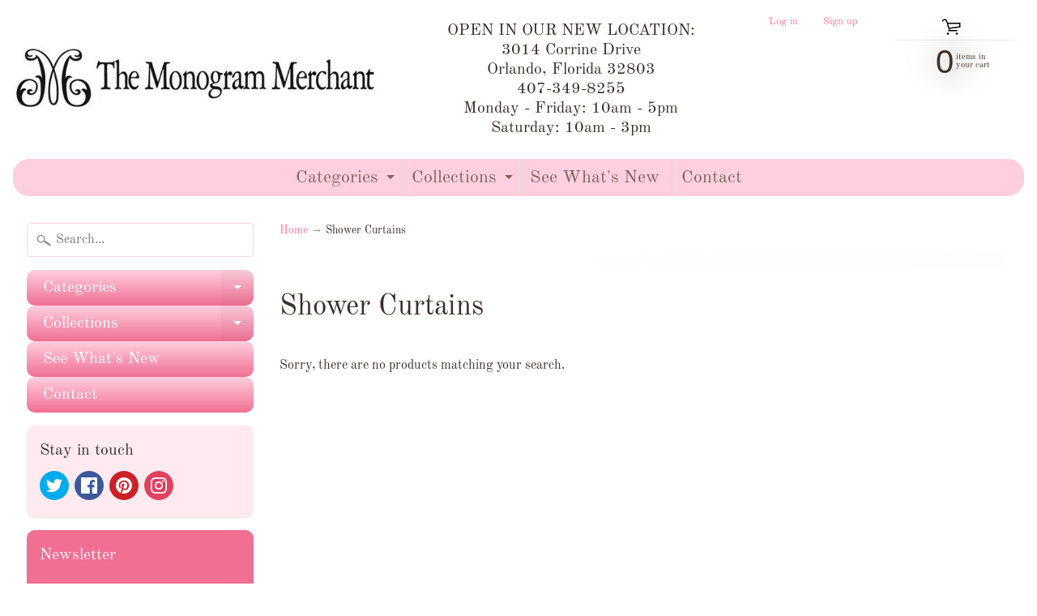

--- FILE ---
content_type: text/html; charset=utf-8
request_url: https://www.themonogrammerchant.com/collections/shower-curtains
body_size: 25326
content:

<!DOCTYPE html>
<html class="no-js" lang="en">
<head>
<meta charset="utf-8" />
<meta http-equiv="X-UA-Compatible" content="IE=edge" />  
<meta name="viewport" content="width=device-width, initial-scale=1.0, height=device-height, minimum-scale=1.0, user-scalable=0"> 
 

  <link rel="shortcut icon" href="//www.themonogrammerchant.com/cdn/shop/files/MM_Favicon_32x32.png?v=1614289303" type="image/png">

  
 


    <title>Shower Curtains | The Monogram Merchant</title> 





		
		
			<meta name="description" content="Shower Curtains - Monogrammed gifts for babies, weddings, graduation and the holidays. Monogrammed jewelry for brides and bridesmaids, and monogrammed acrylic gifts &amp; sta..." />
		
	


<link rel="canonical" href="https://www.themonogrammerchant.com/collections/shower-curtains" /> 
<!-- /snippets/social-meta-tags.liquid -->


<meta property="og:site_name" content="The Monogram Merchant">
<meta property="og:url" content="https://www.themonogrammerchant.com/collections/shower-curtains">
<meta property="og:title" content="Shower Curtains">
<meta property="og:type" content="website">
<meta property="og:description" content="Monogrammed gifts for babies, weddings, graduation and the holidays. Monogrammed jewelry for brides and bridesmaids, and monogrammed acrylic gifts & stationery.">

<meta property="og:image" content="http://www.themonogrammerchant.com/cdn/shop/files/Made_in_USA_1200x1200.png?v=1615320015">
<meta property="og:image:secure_url" content="https://www.themonogrammerchant.com/cdn/shop/files/Made_in_USA_1200x1200.png?v=1615320015">


<meta name="twitter:card" content="summary_large_image">
<meta name="twitter:title" content="Shower Curtains">
<meta name="twitter:description" content="Monogrammed gifts for babies, weddings, graduation and the holidays. Monogrammed jewelry for brides and bridesmaids, and monogrammed acrylic gifts & stationery.">

<link href="//www.themonogrammerchant.com/cdn/shop/t/22/assets/styles.scss.css?v=113875975431862823031763230856" rel="stylesheet" type="text/css" media="all" />  

<script>
  window.Sunrise = window.Sunrise || {};
  Sunrise.strings = {
    add_to_cart: "Add to Cart",
    sold_out: "Out of stock",
    unavailable: "Unavailable",
    money_format_json: "${{amount}}",
    money_format: "${{amount}}",
    money_with_currency_format_json: "${{amount}} USD",
    money_with_currency_format: "${{amount}} USD",
    shop_currency: "USD",
    locale: "en",
    locale_json: "en",
    customer_accounts_enabled: true,
    customer_logged_in: false,
    addressError: "Error looking up that address",
    addressNoResults: "No results for that address",
    addressQueryLimit: "You have exceeded the Google API usage limit. Consider upgrading to a \u003ca href=\"https:\/\/developers.google.com\/maps\/premium\/usage-limits\"\u003ePremium Plan\u003c\/a\u003e.",
    authError: "There was a problem authenticating your Google Maps account."
  };
  window.theme = {
    info: {
      name: "Sunrise"
    }
  };
</script><script src="//www.themonogrammerchant.com/cdn/shop/t/22/assets/lazysizes.js?v=11224823923325787921634835833" async="async"></script>
<script src="//www.themonogrammerchant.com/cdn/shop/t/22/assets/vendor.js?v=150847571458054499851634835837" type="text/javascript"></script> 
<script src="//www.themonogrammerchant.com/cdn/shop/t/22/assets/theme.js?v=16786936666518723031634835847" type="text/javascript"></script> 

<script>window.performance && window.performance.mark && window.performance.mark('shopify.content_for_header.start');</script><meta name="google-site-verification" content="lbEVrm-FStI1eGwIQm2bepTm0z2tLAfhL8LwnnQun44">
<meta name="google-site-verification" content="kpMh7_Fabmj4nREiFM7At1stkkLa5_HV4LygupAZK9Y">
<meta name="facebook-domain-verification" content="6y0au9kxgqvavev47a7x6u2vv7il9n">
<meta id="shopify-digital-wallet" name="shopify-digital-wallet" content="/15277639/digital_wallets/dialog">
<meta name="shopify-checkout-api-token" content="532716f3e20a119745acbd1540d6ba35">
<meta id="in-context-paypal-metadata" data-shop-id="15277639" data-venmo-supported="false" data-environment="production" data-locale="en_US" data-paypal-v4="true" data-currency="USD">
<link rel="alternate" type="application/atom+xml" title="Feed" href="/collections/shower-curtains.atom" />
<link rel="alternate" type="application/json+oembed" href="https://www.themonogrammerchant.com/collections/shower-curtains.oembed">
<script async="async" src="/checkouts/internal/preloads.js?locale=en-US"></script>
<link rel="preconnect" href="https://shop.app" crossorigin="anonymous">
<script async="async" src="https://shop.app/checkouts/internal/preloads.js?locale=en-US&shop_id=15277639" crossorigin="anonymous"></script>
<script id="apple-pay-shop-capabilities" type="application/json">{"shopId":15277639,"countryCode":"US","currencyCode":"USD","merchantCapabilities":["supports3DS"],"merchantId":"gid:\/\/shopify\/Shop\/15277639","merchantName":"The Monogram Merchant","requiredBillingContactFields":["postalAddress","email","phone"],"requiredShippingContactFields":["postalAddress","email","phone"],"shippingType":"shipping","supportedNetworks":["visa","masterCard","amex","discover","elo","jcb"],"total":{"type":"pending","label":"The Monogram Merchant","amount":"1.00"},"shopifyPaymentsEnabled":true,"supportsSubscriptions":true}</script>
<script id="shopify-features" type="application/json">{"accessToken":"532716f3e20a119745acbd1540d6ba35","betas":["rich-media-storefront-analytics"],"domain":"www.themonogrammerchant.com","predictiveSearch":true,"shopId":15277639,"locale":"en"}</script>
<script>var Shopify = Shopify || {};
Shopify.shop = "the-monogram-merchant-2.myshopify.com";
Shopify.locale = "en";
Shopify.currency = {"active":"USD","rate":"1.0"};
Shopify.country = "US";
Shopify.theme = {"name":"Sunrise - MASTER 2\/2021 - Custom Product Page w...","id":120592465991,"schema_name":"Sunrise","schema_version":"7.03.05","theme_store_id":57,"role":"main"};
Shopify.theme.handle = "null";
Shopify.theme.style = {"id":null,"handle":null};
Shopify.cdnHost = "www.themonogrammerchant.com/cdn";
Shopify.routes = Shopify.routes || {};
Shopify.routes.root = "/";</script>
<script type="module">!function(o){(o.Shopify=o.Shopify||{}).modules=!0}(window);</script>
<script>!function(o){function n(){var o=[];function n(){o.push(Array.prototype.slice.apply(arguments))}return n.q=o,n}var t=o.Shopify=o.Shopify||{};t.loadFeatures=n(),t.autoloadFeatures=n()}(window);</script>
<script>
  window.ShopifyPay = window.ShopifyPay || {};
  window.ShopifyPay.apiHost = "shop.app\/pay";
  window.ShopifyPay.redirectState = null;
</script>
<script id="shop-js-analytics" type="application/json">{"pageType":"collection"}</script>
<script defer="defer" async type="module" src="//www.themonogrammerchant.com/cdn/shopifycloud/shop-js/modules/v2/client.init-shop-cart-sync_BN7fPSNr.en.esm.js"></script>
<script defer="defer" async type="module" src="//www.themonogrammerchant.com/cdn/shopifycloud/shop-js/modules/v2/chunk.common_Cbph3Kss.esm.js"></script>
<script defer="defer" async type="module" src="//www.themonogrammerchant.com/cdn/shopifycloud/shop-js/modules/v2/chunk.modal_DKumMAJ1.esm.js"></script>
<script type="module">
  await import("//www.themonogrammerchant.com/cdn/shopifycloud/shop-js/modules/v2/client.init-shop-cart-sync_BN7fPSNr.en.esm.js");
await import("//www.themonogrammerchant.com/cdn/shopifycloud/shop-js/modules/v2/chunk.common_Cbph3Kss.esm.js");
await import("//www.themonogrammerchant.com/cdn/shopifycloud/shop-js/modules/v2/chunk.modal_DKumMAJ1.esm.js");

  window.Shopify.SignInWithShop?.initShopCartSync?.({"fedCMEnabled":true,"windoidEnabled":true});

</script>
<script>
  window.Shopify = window.Shopify || {};
  if (!window.Shopify.featureAssets) window.Shopify.featureAssets = {};
  window.Shopify.featureAssets['shop-js'] = {"shop-cart-sync":["modules/v2/client.shop-cart-sync_CJVUk8Jm.en.esm.js","modules/v2/chunk.common_Cbph3Kss.esm.js","modules/v2/chunk.modal_DKumMAJ1.esm.js"],"init-fed-cm":["modules/v2/client.init-fed-cm_7Fvt41F4.en.esm.js","modules/v2/chunk.common_Cbph3Kss.esm.js","modules/v2/chunk.modal_DKumMAJ1.esm.js"],"init-shop-email-lookup-coordinator":["modules/v2/client.init-shop-email-lookup-coordinator_Cc088_bR.en.esm.js","modules/v2/chunk.common_Cbph3Kss.esm.js","modules/v2/chunk.modal_DKumMAJ1.esm.js"],"init-windoid":["modules/v2/client.init-windoid_hPopwJRj.en.esm.js","modules/v2/chunk.common_Cbph3Kss.esm.js","modules/v2/chunk.modal_DKumMAJ1.esm.js"],"shop-button":["modules/v2/client.shop-button_B0jaPSNF.en.esm.js","modules/v2/chunk.common_Cbph3Kss.esm.js","modules/v2/chunk.modal_DKumMAJ1.esm.js"],"shop-cash-offers":["modules/v2/client.shop-cash-offers_DPIskqss.en.esm.js","modules/v2/chunk.common_Cbph3Kss.esm.js","modules/v2/chunk.modal_DKumMAJ1.esm.js"],"shop-toast-manager":["modules/v2/client.shop-toast-manager_CK7RT69O.en.esm.js","modules/v2/chunk.common_Cbph3Kss.esm.js","modules/v2/chunk.modal_DKumMAJ1.esm.js"],"init-shop-cart-sync":["modules/v2/client.init-shop-cart-sync_BN7fPSNr.en.esm.js","modules/v2/chunk.common_Cbph3Kss.esm.js","modules/v2/chunk.modal_DKumMAJ1.esm.js"],"init-customer-accounts-sign-up":["modules/v2/client.init-customer-accounts-sign-up_CfPf4CXf.en.esm.js","modules/v2/client.shop-login-button_DeIztwXF.en.esm.js","modules/v2/chunk.common_Cbph3Kss.esm.js","modules/v2/chunk.modal_DKumMAJ1.esm.js"],"pay-button":["modules/v2/client.pay-button_CgIwFSYN.en.esm.js","modules/v2/chunk.common_Cbph3Kss.esm.js","modules/v2/chunk.modal_DKumMAJ1.esm.js"],"init-customer-accounts":["modules/v2/client.init-customer-accounts_DQ3x16JI.en.esm.js","modules/v2/client.shop-login-button_DeIztwXF.en.esm.js","modules/v2/chunk.common_Cbph3Kss.esm.js","modules/v2/chunk.modal_DKumMAJ1.esm.js"],"avatar":["modules/v2/client.avatar_BTnouDA3.en.esm.js"],"init-shop-for-new-customer-accounts":["modules/v2/client.init-shop-for-new-customer-accounts_CsZy_esa.en.esm.js","modules/v2/client.shop-login-button_DeIztwXF.en.esm.js","modules/v2/chunk.common_Cbph3Kss.esm.js","modules/v2/chunk.modal_DKumMAJ1.esm.js"],"shop-follow-button":["modules/v2/client.shop-follow-button_BRMJjgGd.en.esm.js","modules/v2/chunk.common_Cbph3Kss.esm.js","modules/v2/chunk.modal_DKumMAJ1.esm.js"],"checkout-modal":["modules/v2/client.checkout-modal_B9Drz_yf.en.esm.js","modules/v2/chunk.common_Cbph3Kss.esm.js","modules/v2/chunk.modal_DKumMAJ1.esm.js"],"shop-login-button":["modules/v2/client.shop-login-button_DeIztwXF.en.esm.js","modules/v2/chunk.common_Cbph3Kss.esm.js","modules/v2/chunk.modal_DKumMAJ1.esm.js"],"lead-capture":["modules/v2/client.lead-capture_DXYzFM3R.en.esm.js","modules/v2/chunk.common_Cbph3Kss.esm.js","modules/v2/chunk.modal_DKumMAJ1.esm.js"],"shop-login":["modules/v2/client.shop-login_CA5pJqmO.en.esm.js","modules/v2/chunk.common_Cbph3Kss.esm.js","modules/v2/chunk.modal_DKumMAJ1.esm.js"],"payment-terms":["modules/v2/client.payment-terms_BxzfvcZJ.en.esm.js","modules/v2/chunk.common_Cbph3Kss.esm.js","modules/v2/chunk.modal_DKumMAJ1.esm.js"]};
</script>
<script>(function() {
  var isLoaded = false;
  function asyncLoad() {
    if (isLoaded) return;
    isLoaded = true;
    var urls = ["https:\/\/servicify-appointments.herokuapp.com\/public\/frontend-v1.0.0.js?shop=the-monogram-merchant-2.myshopify.com"];
    for (var i = 0; i < urls.length; i++) {
      var s = document.createElement('script');
      s.type = 'text/javascript';
      s.async = true;
      s.src = urls[i];
      var x = document.getElementsByTagName('script')[0];
      x.parentNode.insertBefore(s, x);
    }
  };
  if(window.attachEvent) {
    window.attachEvent('onload', asyncLoad);
  } else {
    window.addEventListener('load', asyncLoad, false);
  }
})();</script>
<script id="__st">var __st={"a":15277639,"offset":-18000,"reqid":"008378ee-a9da-4a7c-9b6b-f8ac5361bcc4-1769898056","pageurl":"www.themonogrammerchant.com\/collections\/shower-curtains","u":"9c72733b103c","p":"collection","rtyp":"collection","rid":13224411151};</script>
<script>window.ShopifyPaypalV4VisibilityTracking = true;</script>
<script id="captcha-bootstrap">!function(){'use strict';const t='contact',e='account',n='new_comment',o=[[t,t],['blogs',n],['comments',n],[t,'customer']],c=[[e,'customer_login'],[e,'guest_login'],[e,'recover_customer_password'],[e,'create_customer']],r=t=>t.map((([t,e])=>`form[action*='/${t}']:not([data-nocaptcha='true']) input[name='form_type'][value='${e}']`)).join(','),a=t=>()=>t?[...document.querySelectorAll(t)].map((t=>t.form)):[];function s(){const t=[...o],e=r(t);return a(e)}const i='password',u='form_key',d=['recaptcha-v3-token','g-recaptcha-response','h-captcha-response',i],f=()=>{try{return window.sessionStorage}catch{return}},m='__shopify_v',_=t=>t.elements[u];function p(t,e,n=!1){try{const o=window.sessionStorage,c=JSON.parse(o.getItem(e)),{data:r}=function(t){const{data:e,action:n}=t;return t[m]||n?{data:e,action:n}:{data:t,action:n}}(c);for(const[e,n]of Object.entries(r))t.elements[e]&&(t.elements[e].value=n);n&&o.removeItem(e)}catch(o){console.error('form repopulation failed',{error:o})}}const l='form_type',E='cptcha';function T(t){t.dataset[E]=!0}const w=window,h=w.document,L='Shopify',v='ce_forms',y='captcha';let A=!1;((t,e)=>{const n=(g='f06e6c50-85a8-45c8-87d0-21a2b65856fe',I='https://cdn.shopify.com/shopifycloud/storefront-forms-hcaptcha/ce_storefront_forms_captcha_hcaptcha.v1.5.2.iife.js',D={infoText:'Protected by hCaptcha',privacyText:'Privacy',termsText:'Terms'},(t,e,n)=>{const o=w[L][v],c=o.bindForm;if(c)return c(t,g,e,D).then(n);var r;o.q.push([[t,g,e,D],n]),r=I,A||(h.body.append(Object.assign(h.createElement('script'),{id:'captcha-provider',async:!0,src:r})),A=!0)});var g,I,D;w[L]=w[L]||{},w[L][v]=w[L][v]||{},w[L][v].q=[],w[L][y]=w[L][y]||{},w[L][y].protect=function(t,e){n(t,void 0,e),T(t)},Object.freeze(w[L][y]),function(t,e,n,w,h,L){const[v,y,A,g]=function(t,e,n){const i=e?o:[],u=t?c:[],d=[...i,...u],f=r(d),m=r(i),_=r(d.filter((([t,e])=>n.includes(e))));return[a(f),a(m),a(_),s()]}(w,h,L),I=t=>{const e=t.target;return e instanceof HTMLFormElement?e:e&&e.form},D=t=>v().includes(t);t.addEventListener('submit',(t=>{const e=I(t);if(!e)return;const n=D(e)&&!e.dataset.hcaptchaBound&&!e.dataset.recaptchaBound,o=_(e),c=g().includes(e)&&(!o||!o.value);(n||c)&&t.preventDefault(),c&&!n&&(function(t){try{if(!f())return;!function(t){const e=f();if(!e)return;const n=_(t);if(!n)return;const o=n.value;o&&e.removeItem(o)}(t);const e=Array.from(Array(32),(()=>Math.random().toString(36)[2])).join('');!function(t,e){_(t)||t.append(Object.assign(document.createElement('input'),{type:'hidden',name:u})),t.elements[u].value=e}(t,e),function(t,e){const n=f();if(!n)return;const o=[...t.querySelectorAll(`input[type='${i}']`)].map((({name:t})=>t)),c=[...d,...o],r={};for(const[a,s]of new FormData(t).entries())c.includes(a)||(r[a]=s);n.setItem(e,JSON.stringify({[m]:1,action:t.action,data:r}))}(t,e)}catch(e){console.error('failed to persist form',e)}}(e),e.submit())}));const S=(t,e)=>{t&&!t.dataset[E]&&(n(t,e.some((e=>e===t))),T(t))};for(const o of['focusin','change'])t.addEventListener(o,(t=>{const e=I(t);D(e)&&S(e,y())}));const B=e.get('form_key'),M=e.get(l),P=B&&M;t.addEventListener('DOMContentLoaded',(()=>{const t=y();if(P)for(const e of t)e.elements[l].value===M&&p(e,B);[...new Set([...A(),...v().filter((t=>'true'===t.dataset.shopifyCaptcha))])].forEach((e=>S(e,t)))}))}(h,new URLSearchParams(w.location.search),n,t,e,['guest_login'])})(!0,!0)}();</script>
<script integrity="sha256-4kQ18oKyAcykRKYeNunJcIwy7WH5gtpwJnB7kiuLZ1E=" data-source-attribution="shopify.loadfeatures" defer="defer" src="//www.themonogrammerchant.com/cdn/shopifycloud/storefront/assets/storefront/load_feature-a0a9edcb.js" crossorigin="anonymous"></script>
<script crossorigin="anonymous" defer="defer" src="//www.themonogrammerchant.com/cdn/shopifycloud/storefront/assets/shopify_pay/storefront-65b4c6d7.js?v=20250812"></script>
<script data-source-attribution="shopify.dynamic_checkout.dynamic.init">var Shopify=Shopify||{};Shopify.PaymentButton=Shopify.PaymentButton||{isStorefrontPortableWallets:!0,init:function(){window.Shopify.PaymentButton.init=function(){};var t=document.createElement("script");t.src="https://www.themonogrammerchant.com/cdn/shopifycloud/portable-wallets/latest/portable-wallets.en.js",t.type="module",document.head.appendChild(t)}};
</script>
<script data-source-attribution="shopify.dynamic_checkout.buyer_consent">
  function portableWalletsHideBuyerConsent(e){var t=document.getElementById("shopify-buyer-consent"),n=document.getElementById("shopify-subscription-policy-button");t&&n&&(t.classList.add("hidden"),t.setAttribute("aria-hidden","true"),n.removeEventListener("click",e))}function portableWalletsShowBuyerConsent(e){var t=document.getElementById("shopify-buyer-consent"),n=document.getElementById("shopify-subscription-policy-button");t&&n&&(t.classList.remove("hidden"),t.removeAttribute("aria-hidden"),n.addEventListener("click",e))}window.Shopify?.PaymentButton&&(window.Shopify.PaymentButton.hideBuyerConsent=portableWalletsHideBuyerConsent,window.Shopify.PaymentButton.showBuyerConsent=portableWalletsShowBuyerConsent);
</script>
<script data-source-attribution="shopify.dynamic_checkout.cart.bootstrap">document.addEventListener("DOMContentLoaded",(function(){function t(){return document.querySelector("shopify-accelerated-checkout-cart, shopify-accelerated-checkout")}if(t())Shopify.PaymentButton.init();else{new MutationObserver((function(e,n){t()&&(Shopify.PaymentButton.init(),n.disconnect())})).observe(document.body,{childList:!0,subtree:!0})}}));
</script>
<link id="shopify-accelerated-checkout-styles" rel="stylesheet" media="screen" href="https://www.themonogrammerchant.com/cdn/shopifycloud/portable-wallets/latest/accelerated-checkout-backwards-compat.css" crossorigin="anonymous">
<style id="shopify-accelerated-checkout-cart">
        #shopify-buyer-consent {
  margin-top: 1em;
  display: inline-block;
  width: 100%;
}

#shopify-buyer-consent.hidden {
  display: none;
}

#shopify-subscription-policy-button {
  background: none;
  border: none;
  padding: 0;
  text-decoration: underline;
  font-size: inherit;
  cursor: pointer;
}

#shopify-subscription-policy-button::before {
  box-shadow: none;
}

      </style>

<script>window.performance && window.performance.mark && window.performance.mark('shopify.content_for_header.end');</script> 
 <script src="//www.themonogrammerchant.com/cdn/shop/t/22/assets/servicify-asset.js?v=130431971355129288001634835835" type="text/javascript"></script>

<script>
    window.BOLD = window.BOLD || {};
        window.BOLD.options = window.BOLD.options || {};
        window.BOLD.options.settings = window.BOLD.options.settings || {};
        window.BOLD.options.settings.v1_variant_mode = window.BOLD.options.settings.v1_variant_mode || true;
        window.BOLD.options.settings.hybrid_fix_auto_insert_inputs =
        window.BOLD.options.settings.hybrid_fix_auto_insert_inputs || true;
</script>

<script>window.BOLD = window.BOLD || {};
    window.BOLD.common = window.BOLD.common || {};
    window.BOLD.common.Shopify = window.BOLD.common.Shopify || {};
    window.BOLD.common.Shopify.shop = {
      domain: 'www.themonogrammerchant.com',
      permanent_domain: 'the-monogram-merchant-2.myshopify.com',
      url: 'https://www.themonogrammerchant.com',
      secure_url: 'https://www.themonogrammerchant.com',
      money_format: "${{amount}}",
      currency: "USD"
    };
    window.BOLD.common.Shopify.customer = {
      id: null,
      tags: null,
    };
    window.BOLD.common.Shopify.cart = {"note":null,"attributes":{},"original_total_price":0,"total_price":0,"total_discount":0,"total_weight":0.0,"item_count":0,"items":[],"requires_shipping":false,"currency":"USD","items_subtotal_price":0,"cart_level_discount_applications":[],"checkout_charge_amount":0};
    window.BOLD.common.template = 'collection';window.BOLD.common.Shopify.formatMoney = function(money, format) {
        function n(t, e) {
            return "undefined" == typeof t ? e : t
        }
        function r(t, e, r, i) {
            if (e = n(e, 2),
                r = n(r, ","),
                i = n(i, "."),
            isNaN(t) || null == t)
                return 0;
            t = (t / 100).toFixed(e);
            var o = t.split(".")
                , a = o[0].replace(/(\d)(?=(\d\d\d)+(?!\d))/g, "$1" + r)
                , s = o[1] ? i + o[1] : "";
            return a + s
        }
        "string" == typeof money && (money = money.replace(".", ""));
        var i = ""
            , o = /\{\{\s*(\w+)\s*\}\}/
            , a = format || window.BOLD.common.Shopify.shop.money_format || window.Shopify.money_format || "$ {{ amount }}";
        switch (a.match(o)[1]) {
            case "amount":
                i = r(money, 2, ",", ".");
                break;
            case "amount_no_decimals":
                i = r(money, 0, ",", ".");
                break;
            case "amount_with_comma_separator":
                i = r(money, 2, ".", ",");
                break;
            case "amount_no_decimals_with_comma_separator":
                i = r(money, 0, ".", ",");
                break;
            case "amount_with_space_separator":
                i = r(money, 2, " ", ",");
                break;
            case "amount_no_decimals_with_space_separator":
                i = r(money, 0, " ", ",");
                break;
            case "amount_with_apostrophe_separator":
                i = r(money, 2, "'", ".");
                break;
        }
        return a.replace(o, i);
    };
    window.BOLD.common.Shopify.saveProduct = function (handle, product) {
      if (typeof handle === 'string' && typeof window.BOLD.common.Shopify.products[handle] === 'undefined') {
        if (typeof product === 'number') {
          window.BOLD.common.Shopify.handles[product] = handle;
          product = { id: product };
        }
        window.BOLD.common.Shopify.products[handle] = product;
      }
    };
    window.BOLD.common.Shopify.saveVariant = function (variant_id, variant) {
      if (typeof variant_id === 'number' && typeof window.BOLD.common.Shopify.variants[variant_id] === 'undefined') {
        window.BOLD.common.Shopify.variants[variant_id] = variant;
      }
    };window.BOLD.common.Shopify.products = window.BOLD.common.Shopify.products || {};
    window.BOLD.common.Shopify.variants = window.BOLD.common.Shopify.variants || {};
    window.BOLD.common.Shopify.handles = window.BOLD.common.Shopify.handles || {};window.BOLD.common.Shopify.saveProduct(null, null);window.BOLD.apps_installed = {"Product Options":2} || {};window.BOLD.common.Shopify.metafields = window.BOLD.common.Shopify.metafields || {};window.BOLD.common.Shopify.metafields["bold_rp"] = {};window.BOLD.common.Shopify.metafields["bold_csp_defaults"] = {};window.BOLD.common.cacheParams = window.BOLD.common.cacheParams || {};
    window.BOLD.common.cacheParams.options = 1668014733;
</script>

<script>
    window.BOLD.common.cacheParams.options = 1769461839;
</script>
<link href="//www.themonogrammerchant.com/cdn/shop/t/22/assets/bold-options.css?v=30578183939556426251634835824" rel="stylesheet" type="text/css" media="all" />
<script defer src="https://options.shopapps.site/js/options.js"></script>
<link href="https://monorail-edge.shopifysvc.com" rel="dns-prefetch">
<script>(function(){if ("sendBeacon" in navigator && "performance" in window) {try {var session_token_from_headers = performance.getEntriesByType('navigation')[0].serverTiming.find(x => x.name == '_s').description;} catch {var session_token_from_headers = undefined;}var session_cookie_matches = document.cookie.match(/_shopify_s=([^;]*)/);var session_token_from_cookie = session_cookie_matches && session_cookie_matches.length === 2 ? session_cookie_matches[1] : "";var session_token = session_token_from_headers || session_token_from_cookie || "";function handle_abandonment_event(e) {var entries = performance.getEntries().filter(function(entry) {return /monorail-edge.shopifysvc.com/.test(entry.name);});if (!window.abandonment_tracked && entries.length === 0) {window.abandonment_tracked = true;var currentMs = Date.now();var navigation_start = performance.timing.navigationStart;var payload = {shop_id: 15277639,url: window.location.href,navigation_start,duration: currentMs - navigation_start,session_token,page_type: "collection"};window.navigator.sendBeacon("https://monorail-edge.shopifysvc.com/v1/produce", JSON.stringify({schema_id: "online_store_buyer_site_abandonment/1.1",payload: payload,metadata: {event_created_at_ms: currentMs,event_sent_at_ms: currentMs}}));}}window.addEventListener('pagehide', handle_abandonment_event);}}());</script>
<script id="web-pixels-manager-setup">(function e(e,d,r,n,o){if(void 0===o&&(o={}),!Boolean(null===(a=null===(i=window.Shopify)||void 0===i?void 0:i.analytics)||void 0===a?void 0:a.replayQueue)){var i,a;window.Shopify=window.Shopify||{};var t=window.Shopify;t.analytics=t.analytics||{};var s=t.analytics;s.replayQueue=[],s.publish=function(e,d,r){return s.replayQueue.push([e,d,r]),!0};try{self.performance.mark("wpm:start")}catch(e){}var l=function(){var e={modern:/Edge?\/(1{2}[4-9]|1[2-9]\d|[2-9]\d{2}|\d{4,})\.\d+(\.\d+|)|Firefox\/(1{2}[4-9]|1[2-9]\d|[2-9]\d{2}|\d{4,})\.\d+(\.\d+|)|Chrom(ium|e)\/(9{2}|\d{3,})\.\d+(\.\d+|)|(Maci|X1{2}).+ Version\/(15\.\d+|(1[6-9]|[2-9]\d|\d{3,})\.\d+)([,.]\d+|)( \(\w+\)|)( Mobile\/\w+|) Safari\/|Chrome.+OPR\/(9{2}|\d{3,})\.\d+\.\d+|(CPU[ +]OS|iPhone[ +]OS|CPU[ +]iPhone|CPU IPhone OS|CPU iPad OS)[ +]+(15[._]\d+|(1[6-9]|[2-9]\d|\d{3,})[._]\d+)([._]\d+|)|Android:?[ /-](13[3-9]|1[4-9]\d|[2-9]\d{2}|\d{4,})(\.\d+|)(\.\d+|)|Android.+Firefox\/(13[5-9]|1[4-9]\d|[2-9]\d{2}|\d{4,})\.\d+(\.\d+|)|Android.+Chrom(ium|e)\/(13[3-9]|1[4-9]\d|[2-9]\d{2}|\d{4,})\.\d+(\.\d+|)|SamsungBrowser\/([2-9]\d|\d{3,})\.\d+/,legacy:/Edge?\/(1[6-9]|[2-9]\d|\d{3,})\.\d+(\.\d+|)|Firefox\/(5[4-9]|[6-9]\d|\d{3,})\.\d+(\.\d+|)|Chrom(ium|e)\/(5[1-9]|[6-9]\d|\d{3,})\.\d+(\.\d+|)([\d.]+$|.*Safari\/(?![\d.]+ Edge\/[\d.]+$))|(Maci|X1{2}).+ Version\/(10\.\d+|(1[1-9]|[2-9]\d|\d{3,})\.\d+)([,.]\d+|)( \(\w+\)|)( Mobile\/\w+|) Safari\/|Chrome.+OPR\/(3[89]|[4-9]\d|\d{3,})\.\d+\.\d+|(CPU[ +]OS|iPhone[ +]OS|CPU[ +]iPhone|CPU IPhone OS|CPU iPad OS)[ +]+(10[._]\d+|(1[1-9]|[2-9]\d|\d{3,})[._]\d+)([._]\d+|)|Android:?[ /-](13[3-9]|1[4-9]\d|[2-9]\d{2}|\d{4,})(\.\d+|)(\.\d+|)|Mobile Safari.+OPR\/([89]\d|\d{3,})\.\d+\.\d+|Android.+Firefox\/(13[5-9]|1[4-9]\d|[2-9]\d{2}|\d{4,})\.\d+(\.\d+|)|Android.+Chrom(ium|e)\/(13[3-9]|1[4-9]\d|[2-9]\d{2}|\d{4,})\.\d+(\.\d+|)|Android.+(UC? ?Browser|UCWEB|U3)[ /]?(15\.([5-9]|\d{2,})|(1[6-9]|[2-9]\d|\d{3,})\.\d+)\.\d+|SamsungBrowser\/(5\.\d+|([6-9]|\d{2,})\.\d+)|Android.+MQ{2}Browser\/(14(\.(9|\d{2,})|)|(1[5-9]|[2-9]\d|\d{3,})(\.\d+|))(\.\d+|)|K[Aa][Ii]OS\/(3\.\d+|([4-9]|\d{2,})\.\d+)(\.\d+|)/},d=e.modern,r=e.legacy,n=navigator.userAgent;return n.match(d)?"modern":n.match(r)?"legacy":"unknown"}(),u="modern"===l?"modern":"legacy",c=(null!=n?n:{modern:"",legacy:""})[u],f=function(e){return[e.baseUrl,"/wpm","/b",e.hashVersion,"modern"===e.buildTarget?"m":"l",".js"].join("")}({baseUrl:d,hashVersion:r,buildTarget:u}),m=function(e){var d=e.version,r=e.bundleTarget,n=e.surface,o=e.pageUrl,i=e.monorailEndpoint;return{emit:function(e){var a=e.status,t=e.errorMsg,s=(new Date).getTime(),l=JSON.stringify({metadata:{event_sent_at_ms:s},events:[{schema_id:"web_pixels_manager_load/3.1",payload:{version:d,bundle_target:r,page_url:o,status:a,surface:n,error_msg:t},metadata:{event_created_at_ms:s}}]});if(!i)return console&&console.warn&&console.warn("[Web Pixels Manager] No Monorail endpoint provided, skipping logging."),!1;try{return self.navigator.sendBeacon.bind(self.navigator)(i,l)}catch(e){}var u=new XMLHttpRequest;try{return u.open("POST",i,!0),u.setRequestHeader("Content-Type","text/plain"),u.send(l),!0}catch(e){return console&&console.warn&&console.warn("[Web Pixels Manager] Got an unhandled error while logging to Monorail."),!1}}}}({version:r,bundleTarget:l,surface:e.surface,pageUrl:self.location.href,monorailEndpoint:e.monorailEndpoint});try{o.browserTarget=l,function(e){var d=e.src,r=e.async,n=void 0===r||r,o=e.onload,i=e.onerror,a=e.sri,t=e.scriptDataAttributes,s=void 0===t?{}:t,l=document.createElement("script"),u=document.querySelector("head"),c=document.querySelector("body");if(l.async=n,l.src=d,a&&(l.integrity=a,l.crossOrigin="anonymous"),s)for(var f in s)if(Object.prototype.hasOwnProperty.call(s,f))try{l.dataset[f]=s[f]}catch(e){}if(o&&l.addEventListener("load",o),i&&l.addEventListener("error",i),u)u.appendChild(l);else{if(!c)throw new Error("Did not find a head or body element to append the script");c.appendChild(l)}}({src:f,async:!0,onload:function(){if(!function(){var e,d;return Boolean(null===(d=null===(e=window.Shopify)||void 0===e?void 0:e.analytics)||void 0===d?void 0:d.initialized)}()){var d=window.webPixelsManager.init(e)||void 0;if(d){var r=window.Shopify.analytics;r.replayQueue.forEach((function(e){var r=e[0],n=e[1],o=e[2];d.publishCustomEvent(r,n,o)})),r.replayQueue=[],r.publish=d.publishCustomEvent,r.visitor=d.visitor,r.initialized=!0}}},onerror:function(){return m.emit({status:"failed",errorMsg:"".concat(f," has failed to load")})},sri:function(e){var d=/^sha384-[A-Za-z0-9+/=]+$/;return"string"==typeof e&&d.test(e)}(c)?c:"",scriptDataAttributes:o}),m.emit({status:"loading"})}catch(e){m.emit({status:"failed",errorMsg:(null==e?void 0:e.message)||"Unknown error"})}}})({shopId: 15277639,storefrontBaseUrl: "https://www.themonogrammerchant.com",extensionsBaseUrl: "https://extensions.shopifycdn.com/cdn/shopifycloud/web-pixels-manager",monorailEndpoint: "https://monorail-edge.shopifysvc.com/unstable/produce_batch",surface: "storefront-renderer",enabledBetaFlags: ["2dca8a86"],webPixelsConfigList: [{"id":"967409735","configuration":"{\"pixel_id\":\"1326497632193147\",\"pixel_type\":\"facebook_pixel\"}","eventPayloadVersion":"v1","runtimeContext":"OPEN","scriptVersion":"ca16bc87fe92b6042fbaa3acc2fbdaa6","type":"APP","apiClientId":2329312,"privacyPurposes":["ANALYTICS","MARKETING","SALE_OF_DATA"],"dataSharingAdjustments":{"protectedCustomerApprovalScopes":["read_customer_address","read_customer_email","read_customer_name","read_customer_personal_data","read_customer_phone"]}},{"id":"266338375","configuration":"{\"config\":\"{\\\"pixel_id\\\":\\\"G-9KLPEL8TVF\\\",\\\"target_country\\\":\\\"US\\\",\\\"gtag_events\\\":[{\\\"type\\\":\\\"search\\\",\\\"action_label\\\":[\\\"G-9KLPEL8TVF\\\",\\\"AW-10801977949\\\/waoZCKWi9IAYEN205J4o\\\"]},{\\\"type\\\":\\\"begin_checkout\\\",\\\"action_label\\\":[\\\"G-9KLPEL8TVF\\\",\\\"AW-10801977949\\\/rdP_CKKi9IAYEN205J4o\\\"]},{\\\"type\\\":\\\"view_item\\\",\\\"action_label\\\":[\\\"G-9KLPEL8TVF\\\",\\\"AW-10801977949\\\/NW_hCJyi9IAYEN205J4o\\\",\\\"MC-C52HJTXB6E\\\"]},{\\\"type\\\":\\\"purchase\\\",\\\"action_label\\\":[\\\"G-9KLPEL8TVF\\\",\\\"AW-10801977949\\\/a_LTCJmi9IAYEN205J4o\\\",\\\"MC-C52HJTXB6E\\\"]},{\\\"type\\\":\\\"page_view\\\",\\\"action_label\\\":[\\\"G-9KLPEL8TVF\\\",\\\"AW-10801977949\\\/7sGSCJai9IAYEN205J4o\\\",\\\"MC-C52HJTXB6E\\\"]},{\\\"type\\\":\\\"add_payment_info\\\",\\\"action_label\\\":[\\\"G-9KLPEL8TVF\\\",\\\"AW-10801977949\\\/W8S9CKii9IAYEN205J4o\\\"]},{\\\"type\\\":\\\"add_to_cart\\\",\\\"action_label\\\":[\\\"G-9KLPEL8TVF\\\",\\\"AW-10801977949\\\/2t_QCJ-i9IAYEN205J4o\\\"]}],\\\"enable_monitoring_mode\\\":false}\"}","eventPayloadVersion":"v1","runtimeContext":"OPEN","scriptVersion":"b2a88bafab3e21179ed38636efcd8a93","type":"APP","apiClientId":1780363,"privacyPurposes":[],"dataSharingAdjustments":{"protectedCustomerApprovalScopes":["read_customer_address","read_customer_email","read_customer_name","read_customer_personal_data","read_customer_phone"]}},{"id":"shopify-app-pixel","configuration":"{}","eventPayloadVersion":"v1","runtimeContext":"STRICT","scriptVersion":"0450","apiClientId":"shopify-pixel","type":"APP","privacyPurposes":["ANALYTICS","MARKETING"]},{"id":"shopify-custom-pixel","eventPayloadVersion":"v1","runtimeContext":"LAX","scriptVersion":"0450","apiClientId":"shopify-pixel","type":"CUSTOM","privacyPurposes":["ANALYTICS","MARKETING"]}],isMerchantRequest: false,initData: {"shop":{"name":"The Monogram Merchant","paymentSettings":{"currencyCode":"USD"},"myshopifyDomain":"the-monogram-merchant-2.myshopify.com","countryCode":"US","storefrontUrl":"https:\/\/www.themonogrammerchant.com"},"customer":null,"cart":null,"checkout":null,"productVariants":[],"purchasingCompany":null},},"https://www.themonogrammerchant.com/cdn","1d2a099fw23dfb22ep557258f5m7a2edbae",{"modern":"","legacy":""},{"shopId":"15277639","storefrontBaseUrl":"https:\/\/www.themonogrammerchant.com","extensionBaseUrl":"https:\/\/extensions.shopifycdn.com\/cdn\/shopifycloud\/web-pixels-manager","surface":"storefront-renderer","enabledBetaFlags":"[\"2dca8a86\"]","isMerchantRequest":"false","hashVersion":"1d2a099fw23dfb22ep557258f5m7a2edbae","publish":"custom","events":"[[\"page_viewed\",{}],[\"collection_viewed\",{\"collection\":{\"id\":\"13224411151\",\"title\":\"Shower Curtains\",\"productVariants\":[]}}]]"});</script><script>
  window.ShopifyAnalytics = window.ShopifyAnalytics || {};
  window.ShopifyAnalytics.meta = window.ShopifyAnalytics.meta || {};
  window.ShopifyAnalytics.meta.currency = 'USD';
  var meta = {"products":[],"page":{"pageType":"collection","resourceType":"collection","resourceId":13224411151,"requestId":"008378ee-a9da-4a7c-9b6b-f8ac5361bcc4-1769898056"}};
  for (var attr in meta) {
    window.ShopifyAnalytics.meta[attr] = meta[attr];
  }
</script>
<script class="analytics">
  (function () {
    var customDocumentWrite = function(content) {
      var jquery = null;

      if (window.jQuery) {
        jquery = window.jQuery;
      } else if (window.Checkout && window.Checkout.$) {
        jquery = window.Checkout.$;
      }

      if (jquery) {
        jquery('body').append(content);
      }
    };

    var hasLoggedConversion = function(token) {
      if (token) {
        return document.cookie.indexOf('loggedConversion=' + token) !== -1;
      }
      return false;
    }

    var setCookieIfConversion = function(token) {
      if (token) {
        var twoMonthsFromNow = new Date(Date.now());
        twoMonthsFromNow.setMonth(twoMonthsFromNow.getMonth() + 2);

        document.cookie = 'loggedConversion=' + token + '; expires=' + twoMonthsFromNow;
      }
    }

    var trekkie = window.ShopifyAnalytics.lib = window.trekkie = window.trekkie || [];
    if (trekkie.integrations) {
      return;
    }
    trekkie.methods = [
      'identify',
      'page',
      'ready',
      'track',
      'trackForm',
      'trackLink'
    ];
    trekkie.factory = function(method) {
      return function() {
        var args = Array.prototype.slice.call(arguments);
        args.unshift(method);
        trekkie.push(args);
        return trekkie;
      };
    };
    for (var i = 0; i < trekkie.methods.length; i++) {
      var key = trekkie.methods[i];
      trekkie[key] = trekkie.factory(key);
    }
    trekkie.load = function(config) {
      trekkie.config = config || {};
      trekkie.config.initialDocumentCookie = document.cookie;
      var first = document.getElementsByTagName('script')[0];
      var script = document.createElement('script');
      script.type = 'text/javascript';
      script.onerror = function(e) {
        var scriptFallback = document.createElement('script');
        scriptFallback.type = 'text/javascript';
        scriptFallback.onerror = function(error) {
                var Monorail = {
      produce: function produce(monorailDomain, schemaId, payload) {
        var currentMs = new Date().getTime();
        var event = {
          schema_id: schemaId,
          payload: payload,
          metadata: {
            event_created_at_ms: currentMs,
            event_sent_at_ms: currentMs
          }
        };
        return Monorail.sendRequest("https://" + monorailDomain + "/v1/produce", JSON.stringify(event));
      },
      sendRequest: function sendRequest(endpointUrl, payload) {
        // Try the sendBeacon API
        if (window && window.navigator && typeof window.navigator.sendBeacon === 'function' && typeof window.Blob === 'function' && !Monorail.isIos12()) {
          var blobData = new window.Blob([payload], {
            type: 'text/plain'
          });

          if (window.navigator.sendBeacon(endpointUrl, blobData)) {
            return true;
          } // sendBeacon was not successful

        } // XHR beacon

        var xhr = new XMLHttpRequest();

        try {
          xhr.open('POST', endpointUrl);
          xhr.setRequestHeader('Content-Type', 'text/plain');
          xhr.send(payload);
        } catch (e) {
          console.log(e);
        }

        return false;
      },
      isIos12: function isIos12() {
        return window.navigator.userAgent.lastIndexOf('iPhone; CPU iPhone OS 12_') !== -1 || window.navigator.userAgent.lastIndexOf('iPad; CPU OS 12_') !== -1;
      }
    };
    Monorail.produce('monorail-edge.shopifysvc.com',
      'trekkie_storefront_load_errors/1.1',
      {shop_id: 15277639,
      theme_id: 120592465991,
      app_name: "storefront",
      context_url: window.location.href,
      source_url: "//www.themonogrammerchant.com/cdn/s/trekkie.storefront.c59ea00e0474b293ae6629561379568a2d7c4bba.min.js"});

        };
        scriptFallback.async = true;
        scriptFallback.src = '//www.themonogrammerchant.com/cdn/s/trekkie.storefront.c59ea00e0474b293ae6629561379568a2d7c4bba.min.js';
        first.parentNode.insertBefore(scriptFallback, first);
      };
      script.async = true;
      script.src = '//www.themonogrammerchant.com/cdn/s/trekkie.storefront.c59ea00e0474b293ae6629561379568a2d7c4bba.min.js';
      first.parentNode.insertBefore(script, first);
    };
    trekkie.load(
      {"Trekkie":{"appName":"storefront","development":false,"defaultAttributes":{"shopId":15277639,"isMerchantRequest":null,"themeId":120592465991,"themeCityHash":"13016092863646504648","contentLanguage":"en","currency":"USD","eventMetadataId":"65a7c6b1-a488-4dd0-af75-081486265aa3"},"isServerSideCookieWritingEnabled":true,"monorailRegion":"shop_domain","enabledBetaFlags":["65f19447","b5387b81"]},"Session Attribution":{},"S2S":{"facebookCapiEnabled":true,"source":"trekkie-storefront-renderer","apiClientId":580111}}
    );

    var loaded = false;
    trekkie.ready(function() {
      if (loaded) return;
      loaded = true;

      window.ShopifyAnalytics.lib = window.trekkie;

      var originalDocumentWrite = document.write;
      document.write = customDocumentWrite;
      try { window.ShopifyAnalytics.merchantGoogleAnalytics.call(this); } catch(error) {};
      document.write = originalDocumentWrite;

      window.ShopifyAnalytics.lib.page(null,{"pageType":"collection","resourceType":"collection","resourceId":13224411151,"requestId":"008378ee-a9da-4a7c-9b6b-f8ac5361bcc4-1769898056","shopifyEmitted":true});

      var match = window.location.pathname.match(/checkouts\/(.+)\/(thank_you|post_purchase)/)
      var token = match? match[1]: undefined;
      if (!hasLoggedConversion(token)) {
        setCookieIfConversion(token);
        window.ShopifyAnalytics.lib.track("Viewed Product Category",{"currency":"USD","category":"Collection: shower-curtains","collectionName":"shower-curtains","collectionId":13224411151,"nonInteraction":true},undefined,undefined,{"shopifyEmitted":true});
      }
    });


        var eventsListenerScript = document.createElement('script');
        eventsListenerScript.async = true;
        eventsListenerScript.src = "//www.themonogrammerchant.com/cdn/shopifycloud/storefront/assets/shop_events_listener-3da45d37.js";
        document.getElementsByTagName('head')[0].appendChild(eventsListenerScript);

})();</script>
  <script>
  if (!window.ga || (window.ga && typeof window.ga !== 'function')) {
    window.ga = function ga() {
      (window.ga.q = window.ga.q || []).push(arguments);
      if (window.Shopify && window.Shopify.analytics && typeof window.Shopify.analytics.publish === 'function') {
        window.Shopify.analytics.publish("ga_stub_called", {}, {sendTo: "google_osp_migration"});
      }
      console.error("Shopify's Google Analytics stub called with:", Array.from(arguments), "\nSee https://help.shopify.com/manual/promoting-marketing/pixels/pixel-migration#google for more information.");
    };
    if (window.Shopify && window.Shopify.analytics && typeof window.Shopify.analytics.publish === 'function') {
      window.Shopify.analytics.publish("ga_stub_initialized", {}, {sendTo: "google_osp_migration"});
    }
  }
</script>
<script
  defer
  src="https://www.themonogrammerchant.com/cdn/shopifycloud/perf-kit/shopify-perf-kit-3.1.0.min.js"
  data-application="storefront-renderer"
  data-shop-id="15277639"
  data-render-region="gcp-us-central1"
  data-page-type="collection"
  data-theme-instance-id="120592465991"
  data-theme-name="Sunrise"
  data-theme-version="7.03.05"
  data-monorail-region="shop_domain"
  data-resource-timing-sampling-rate="10"
  data-shs="true"
  data-shs-beacon="true"
  data-shs-export-with-fetch="true"
  data-shs-logs-sample-rate="1"
  data-shs-beacon-endpoint="https://www.themonogrammerchant.com/api/collect"
></script>
</head>

<body id="collection" data-curr-format="${{amount}}" data-shop-currency="USD">
  <div id="site-wrap">
    <header id="header" class="clearfix" role="banner">  
      <div id="shopify-section-header" class="shopify-section"><style>
#header .logo.img-logo a{max-width:750px;display:inline-block;line-height:1;vertical-align:bottom;} 
#header .logo.img-logo,#header .logo.img-logo h1{font-size:1em;}
.logo.textonly h1,.logo.textonly a{font-size:20px;line-height:1;} 
.logo.textonly a{display:inline-block;}
.top-menu a{font-size:22px;}
.logo.show-header-text{text-align:right;overflow:hidden;}
.logo.show-header-text .logo-wrap{float:left;text-align:left;width:auto;max-width:50%;}
.logo.show-header-text img{max-height:200px;}
.header-text{width:50%;max-width:50%;display:inline-block;padding:10px;text-align:right;}
.header-text p{color:#392e2a;margin:0;font-size:14px;line-height:1.2;}
.flexbox.flexwrap .logo.show-header-text,
.no-js .logo.show-header-text{display:flex;align-items:center;justify-content:center;}
.flexbox.flexwrap .logo.show-header-text .header-text,
.no-js .logo.show-header-text .header-text{max-width:100%;flex:1 1 auto;}
#header .announcement-bar{margin:1em 0 1em 0;border-radius:20px;line-height:1;background:#f2506d;color:#ffffff;padding:10px;font-size:16px;width:100%;}
#header .announcement-bar a{color:#ffffff;}
@media (min-width: 30em){
.header-text p{font-size:20px;}
}
@media (max-width: 30em){
#header .announcement-bar{display:none;}
}
@media (min-width: 50em){
.header-text{text-align:center;}
.logo.textonly h1,.logo.textonly a{font-size:48px;}
.logo.textonly a{display:inline-block;padding:0.15em 0;}
}
</style>

<div class="row clearfix">
  <div class="logo show-header-text  img-logo">
      
    <div class='logo-wrap'>
    <a class="newfont" href="/" title="The Monogram Merchant">
    
      
      <img src="//www.themonogrammerchant.com/cdn/shop/files/mm_2020_750x.jpg?v=1615320015"
      srcset="//www.themonogrammerchant.com/cdn/shop/files/mm_2020_750x.jpg?v=1615320015 1x, //www.themonogrammerchant.com/cdn/shop/files/mm_2020_750x@2x.jpg?v=1615320015 2x"
      alt="The Monogram Merchant"
      itemprop="logo">
    
    </a>
    </div>  
    
      <div class="header-text text-center">
        <p></p><p>OPEN IN OUR NEW LOCATION:</p><p>3014 Corrine Drive</p><p>Orlando, Florida 32803</p><p>407-349-8255</p><p>Monday - Friday: 10am - 5pm</p><p>Saturday: 10am - 3pm</p><p></p><p></p><h5></h5><p></p><p></p>
      </div>
    
  </div>

  
    <div class="login-top hide-mobile">
      
        <a href="/account/login">Log in</a> | <a href="/account/register">Sign up</a>
                  
    </div>
             

  <div class="cart-info hide-mobile">
    <a href="/cart"><em>0</em> <span>items in your cart</span></a>
  </div>
</div>








   <nav class="top-menu hide-mobile clearfix" role="navigation" aria-labelledby="Top menu" data-menuchosen="main-menu">
     <ul>
      
        <li class="from-top-menu has-sub level-1 original-li">
        <a class="newfont top-link" href="/pages/shop-our-store">Categories<button class="dropdown-toggle" aria-haspopup="true" aria-expanded="false"><span class="screen-reader-text">Expand child menu</span></button></a>
          
            <ul class="sub-menu">
              
                <li class="">
                  <a class="" href="/pages/acrylic-gifts">Acrylic Gifts</a>
                  
                </li>
              
                <li class="has-sub level-2">
                  <a class="top-link" href="/pages/all-apparel">Apparel<button class="dropdown-toggle" aria-haspopup="true" aria-expanded="false"><span class="screen-reader-text">Expand child menu</span></button></a>
                   
                    <ul class="sub-menu">
                    
                      <li>
                        <a href="/collections/apparel-activewear">All Apparel</a>
                      </li>
                    
                      <li>
                        <a href="/collections/hats-headbands">Hats &amp; Headbands</a>
                      </li>
                    
                      <li>
                        <a href="/collections/loungewear">Lounge Wear</a>
                      </li>
                    
                      <li>
                        <a href="/collections/footwear">Sandals &amp; Slippers</a>
                      </li>
                    
                      <li>
                        <a href="/collections/sunglasses-eyewear">Sunglasses &amp; Eyewear</a>
                      </li>
                    
                      <li>
                        <a href="/collections/scarves-wraps">Scarves &amp; Wraps</a>
                      </li>
                    
                    </ul>
                  
                </li>
              
                <li class="has-sub level-2">
                  <a class="top-link" href="/pages/baby-child">Baby &amp; Child<button class="dropdown-toggle" aria-haspopup="true" aria-expanded="false"><span class="screen-reader-text">Expand child menu</span></button></a>
                   
                    <ul class="sub-menu">
                    
                      <li>
                        <a href="/collections/baby-clothing">Baby Clothing</a>
                      </li>
                    
                      <li>
                        <a href="/collections/baby-gifts">Baby Gifts</a>
                      </li>
                    
                      <li>
                        <a href="/collections/bibs-towels-receiving-blankets">Bibs, Towels, and Receiving Blankets</a>
                      </li>
                    
                      <li>
                        <a href="/collections/blankets">Blankets &amp; Pillows</a>
                      </li>
                    
                      <li>
                        <a href="/collections/lunch-box">Children&#39;s Backpacks &amp; Lunch Boxes</a>
                      </li>
                    
                      <li>
                        <a href="/collections/cups-plates-placemats">Cups, Plates, &amp; Placemats</a>
                      </li>
                    
                      <li>
                        <a href="/collections/2018-diaper-bags-accessories">Diaper Bags &amp; Accessories</a>
                      </li>
                    
                      <li>
                        <a href="/collections/loveys-snugglers-bears">Loveys, Snugglers, and Bears</a>
                      </li>
                    
                    </ul>
                  
                </li>
              
                <li class="has-sub level-2">
                  <a class="top-link" href="/pages/bags-totes">Bags &amp; Totes<button class="dropdown-toggle" aria-haspopup="true" aria-expanded="false"><span class="screen-reader-text">Expand child menu</span></button></a>
                   
                    <ul class="sub-menu">
                    
                      <li>
                        <a href="/collections/back-pack">Back Packs</a>
                      </li>
                    
                      <li>
                        <a href="/collections/canvas-totes-clutches">Clutches &amp; Wristlets</a>
                      </li>
                    
                      <li>
                        <a href="/collections/coolers">Coolers</a>
                      </li>
                    
                      <li>
                        <a href="/collections/laundry-bags">Laundry Bags</a>
                      </li>
                    
                      <li>
                        <a href="/collections/purses">Purses</a>
                      </li>
                    
                      <li>
                        <a href="/collections/2018-rfid-blocking-accessories">RFID Blocking Accessories</a>
                      </li>
                    
                      <li>
                        <a href="/collections/stadium-bags">Stadium Bags</a>
                      </li>
                    
                      <li>
                        <a href="/collections/straw-bags">Straw Bags</a>
                      </li>
                    
                      <li>
                        <a href="/collections/toiletry-bags-cosmetic-cases">Toiletry Bags &amp; Cosmetic Cases</a>
                      </li>
                    
                      <li>
                        <a href="/collections/wallets">Wallets &amp; ID Cases</a>
                      </li>
                    
                    </ul>
                  
                </li>
              
                <li class="has-sub level-2">
                  <a class="top-link" href="/pages/entertaining">Entertaining<button class="dropdown-toggle" aria-haspopup="true" aria-expanded="false"><span class="screen-reader-text">Expand child menu</span></button></a>
                   
                    <ul class="sub-menu">
                    
                      <li>
                        <a href="/collections/coasters-1">Coasters</a>
                      </li>
                    
                      <li>
                        <a href="/collections/ice-buckets-1">Ice Buckets</a>
                      </li>
                    
                      <li>
                        <a href="/collections/platters-1">Melamine Platters</a>
                      </li>
                    
                      <li>
                        <a href="/collections/napkins">Napkins</a>
                      </li>
                    
                      <li>
                        <a href="/collections/guest-towels">Guest Towels</a>
                      </li>
                    
                      <li>
                        <a href="/collections/paper-placemats">Paper Placemats</a>
                      </li>
                    
                      <li>
                        <a href="/collections/trays-2">Trays &amp; Servers</a>
                      </li>
                    
                    </ul>
                  
                </li>
              
                <li class="has-sub level-2">
                  <a class="top-link" href="/pages/for-the-home">For The Home<button class="dropdown-toggle" aria-haspopup="true" aria-expanded="false"><span class="screen-reader-text">Expand child menu</span></button></a>
                   
                    <ul class="sub-menu">
                    
                      <li>
                        <a href="/pages/bath">Bath</a>
                      </li>
                    
                      <li>
                        <a href="/collections/blankets-throws">Blankets &amp; Throws</a>
                      </li>
                    
                      <li>
                        <a href="/pages/door-decor">Door Decor</a>
                      </li>
                    
                      <li>
                        <a href="/collections/guest-books">Guest Books</a>
                      </li>
                    
                      <li>
                        <a href="/collections/home-decor">Home Decor &amp; Accessories</a>
                      </li>
                    
                      <li>
                        <a href="/collections/picture-frames">Picture Frames</a>
                      </li>
                    
                      <li>
                        <a href="/collections/photo-albums">Photo Albums</a>
                      </li>
                    
                      <li>
                        <a href="/collections/pillows">Pillows</a>
                      </li>
                    
                    </ul>
                  
                </li>
              
                <li class="has-sub level-2">
                  <a class="top-link" href="/search">For The Table<button class="dropdown-toggle" aria-haspopup="true" aria-expanded="false"><span class="screen-reader-text">Expand child menu</span></button></a>
                   
                    <ul class="sub-menu">
                    
                      <li>
                        <a href="/collections/coffee-mugs">Coffee Mugs</a>
                      </li>
                    
                      <li>
                        <a href="/collections/ceramic-china">China</a>
                      </li>
                    
                      <li>
                        <a href="/collections/plates-1">Dining Plates</a>
                      </li>
                    
                      <li>
                        <a href="/collections/dinner-napkins-napkin-rings">Dinner Napkins</a>
                      </li>
                    
                      <li>
                        <a href="/collections/placemats-1">Placemats</a>
                      </li>
                    
                      <li>
                        <a href="/collections/serve-wear">Serving Pieces</a>
                      </li>
                    
                      <li>
                        <a href="/collections/for-the-table">Setting The Table</a>
                      </li>
                    
                    </ul>
                  
                </li>
              
                <li class="has-sub level-2">
                  <a class="top-link" href="/pages/gifts">Gifts<button class="dropdown-toggle" aria-haspopup="true" aria-expanded="false"><span class="screen-reader-text">Expand child menu</span></button></a>
                   
                    <ul class="sub-menu">
                    
                      <li>
                        <a href="/collections/car-accesories">Car Accesories</a>
                      </li>
                    
                      <li>
                        <a href="/collections/keychains">Keychains</a>
                      </li>
                    
                      <li>
                        <a href="/collections/hostess-gifts">Hostess Gifts</a>
                      </li>
                    
                      <li>
                        <a href="/collections/playing-cards">Playing Cards</a>
                      </li>
                    
                      <li>
                        <a href="https://www.themonogrammerchant.com/collections/pop-sockets">Pop-Sockets</a>
                      </li>
                    
                      <li>
                        <a href="/collections/trinket-trays">Trinket Trays</a>
                      </li>
                    
                      <li>
                        <a href="/collections/decals">Vinyl Decals</a>
                      </li>
                    
                      <li>
                        <a href="/collections/water-bottles">Water Bottles</a>
                      </li>
                    
                    </ul>
                  
                </li>
              
                <li class="has-sub level-2">
                  <a class="top-link" href="/collections/kitchen">Kitchen<button class="dropdown-toggle" aria-haspopup="true" aria-expanded="false"><span class="screen-reader-text">Expand child menu</span></button></a>
                   
                    <ul class="sub-menu">
                    
                      <li>
                        <a href="/collections/aprons">Aprons</a>
                      </li>
                    
                      <li>
                        <a href="/collections/baking-dishes">Baking Dishes</a>
                      </li>
                    
                      <li>
                        <a href="/collections/cutting-boards-1">Cutting Boards</a>
                      </li>
                    
                      <li>
                        <a href="/collections/recipe-box">Recipe Boxes</a>
                      </li>
                    
                      <li>
                        <a href="/collections/recipe-cards-1">Recipe Cards</a>
                      </li>
                    
                      <li>
                        <a href="/collections/kitchen-tea-towels">Tea Towels</a>
                      </li>
                    
                      <li>
                        <a href="/collections/kitchen-utensils-tools">Utensils &amp; Tools</a>
                      </li>
                    
                    </ul>
                  
                </li>
              
                <li class="has-sub level-2">
                  <a class="top-link" href="/pages/jewelry">Jewelry<button class="dropdown-toggle" aria-haspopup="true" aria-expanded="false"><span class="screen-reader-text">Expand child menu</span></button></a>
                   
                    <ul class="sub-menu">
                    
                      <li>
                        <a href="/collections/bangles-bracelets">Bracelets</a>
                      </li>
                    
                      <li>
                        <a href="/collections/cufflinks">Cufflinks</a>
                      </li>
                    
                      <li>
                        <a href="/collections/earrings">Earrings</a>
                      </li>
                    
                      <li>
                        <a href="/collections/fine-jewelry">Fine Jewelry</a>
                      </li>
                    
                      <li>
                        <a href="/collections/jewelry-cases-holders">Jewelry Boxes &amp; Cases</a>
                      </li>
                    
                      <li>
                        <a href="/collections/necklaces">Necklaces</a>
                      </li>
                    
                      <li>
                        <a href="/collections/pendants">Pendants &amp; Charms</a>
                      </li>
                    
                      <li>
                        <a href="/collections/rings">Rings</a>
                      </li>
                    
                    </ul>
                  
                </li>
              
                <li class="has-sub level-2">
                  <a class="top-link" href="/search">Paper<button class="dropdown-toggle" aria-haspopup="true" aria-expanded="false"><span class="screen-reader-text">Expand child menu</span></button></a>
                   
                    <ul class="sub-menu">
                    
                      <li>
                        <a href="/collections/calendars">Calendars &amp; Reminders</a>
                      </li>
                    
                      <li>
                        <a href="/collections/calling-cards">Calling Cards</a>
                      </li>
                    
                      <li>
                        <a href="/collections/enclosure-cards">Enclosure Cards</a>
                      </li>
                    
                      <li>
                        <a href="/collections/gift-tags">Gift Tags</a>
                      </li>
                    
                      <li>
                        <a href="/collections/memo-cubes">Memo Squares &amp; Desk Slabs</a>
                      </li>
                    
                      <li>
                        <a href="/collections/notepads">Notepads</a>
                      </li>
                    
                      <li>
                        <a href="/collections/paper-refills">Notepad Refills</a>
                      </li>
                    
                      <li>
                        <a href="/collections/stickers">Stickers</a>
                      </li>
                    
                      <li>
                        <a href="/collections/sticky-memo-cubes">Sticky Memo Cubes</a>
                      </li>
                    
                    </ul>
                  
                </li>
              
                <li class="has-sub level-2">
                  <a class="top-link" href="/pages/stationary">Stationery<button class="dropdown-toggle" aria-haspopup="true" aria-expanded="false"><span class="screen-reader-text">Expand child menu</span></button></a>
                   
                    <ul class="sub-menu">
                    
                      <li>
                        <a href="/collections/address-labels">Address Labels</a>
                      </li>
                    
                      <li>
                        <a href="/pages/custom-stamps">Custom Stamps &amp; Embossers</a>
                      </li>
                    
                      <li>
                        <a href="/collections/2018-flat-note-cards">Flat Note Cards</a>
                      </li>
                    
                      <li>
                        <a href="/collections/folded-note-cards">Folded Note Cards</a>
                      </li>
                    
                      <li>
                        <a href="/collections/grab-go-stationery">Grab &amp; Go Stationery</a>
                      </li>
                    
                      <li>
                        <a href="/collections/2018-invitations">Invitations</a>
                      </li>
                    
                      <li>
                        <a href="/collections/photo-cards">Photo Cards</a>
                      </li>
                    
                      <li>
                        <a href="/collections/stationery-sets">Stationery Sets</a>
                      </li>
                    
                    </ul>
                  
                </li>
              
                <li class="has-sub level-2">
                  <a class="top-link" href="/pages/tech-office">Tech &amp; Office<button class="dropdown-toggle" aria-haspopup="true" aria-expanded="false"><span class="screen-reader-text">Expand child menu</span></button></a>
                   
                    <ul class="sub-menu">
                    
                      <li>
                        <a href="/collections/clipboards">Clipboards</a>
                      </li>
                    
                      <li>
                        <a href="/collections/desk-accessories">Desk Accesories</a>
                      </li>
                    
                      <li>
                        <a href="/collections/tech-cases">iPad Cases</a>
                      </li>
                    
                      <li>
                        <a href="/collections/computer-cases">Laptop Cases</a>
                      </li>
                    
                      <li>
                        <a href="/collections/letter-boxes">Letter Boxes</a>
                      </li>
                    
                      <li>
                        <a href="/collections/mousepads">Mousepads</a>
                      </li>
                    
                      <li>
                        <a href="/collections/phone-cases">Phone Cases</a>
                      </li>
                    
                    </ul>
                  
                </li>
              
                <li class="has-sub level-2">
                  <a class="top-link" href="/pages/travel">Travel<button class="dropdown-toggle" aria-haspopup="true" aria-expanded="false"><span class="screen-reader-text">Expand child menu</span></button></a>
                   
                    <ul class="sub-menu">
                    
                      <li>
                        <a href="/collections/duffel-bags">Duffel Bags</a>
                      </li>
                    
                      <li>
                        <a href="/collections/garment-bags">Garment Bags</a>
                      </li>
                    
                      <li>
                        <a href="/collections/luggage-accessories">Luggage Accesories</a>
                      </li>
                    
                      <li>
                        <a href="/collections/luggage-tags">Luggage &amp; Bag Tags</a>
                      </li>
                    
                      <li>
                        <a href="/collections/overnight-bags">Overnight Bags</a>
                      </li>
                    
                      <li>
                        <a href="/collections/passport-cover-holder">Passport Holders &amp; Covers</a>
                      </li>
                    
                      <li>
                        <a href="/collections/suit-cases">Suit Cases</a>
                      </li>
                    
                    </ul>
                  
                </li>
              
                <li class="has-sub level-2">
                  <a class="top-link" href="/pages/travel-cups-tumblers">Tumblers &amp; Water Bottles<button class="dropdown-toggle" aria-haspopup="true" aria-expanded="false"><span class="screen-reader-text">Expand child menu</span></button></a>
                   
                    <ul class="sub-menu">
                    
                      <li>
                        <a href="/collections/beverage-tumblers-w-lid">Beverage Tumblers</a>
                      </li>
                    
                      <li>
                        <a href="/collections/sic-tumblers">SIC Tumblers</a>
                      </li>
                    
                      <li>
                        <a href="/collections/college-series-tumblers">Tervis Tumblers: College Series</a>
                      </li>
                    
                      <li>
                        <a href="/collections/greek">Tervis Tumblers: Greek Series</a>
                      </li>
                    
                      <li>
                        <a href="/collections/custom-tumblers">Tervis Tumblers: Lifestyle</a>
                      </li>
                    
                      <li>
                        <a href="/collections/specialty-tumblers-accessories">Tervis Tumblers: Monogrammed</a>
                      </li>
                    
                      <li>
                        <a href="/collections/sports-team-tumblers">Tervis Tumblers: Professional Sports</a>
                      </li>
                    
                      <li>
                        <a href="/collections/water-bottles">Water Bottles</a>
                      </li>
                    
                    </ul>
                  
                </li>
              
            </ul>
          
        </li>   
      
        <li class="from-top-menu has-sub level-1 original-li">
        <a class="newfont top-link" href="/pages/shop-special-ocassion">Collections<button class="dropdown-toggle" aria-haspopup="true" aria-expanded="false"><span class="screen-reader-text">Expand child menu</span></button></a>
          
            <ul class="sub-menu">
              
                <li class="has-sub level-2">
                  <a class="top-link" href="/pages/beach-life">Beach Life<button class="dropdown-toggle" aria-haspopup="true" aria-expanded="false"><span class="screen-reader-text">Expand child menu</span></button></a>
                   
                    <ul class="sub-menu">
                    
                      <li>
                        <a href="/collections/beach-apparel">Beach Apparel</a>
                      </li>
                    
                      <li>
                        <a href="/collections/beach-bags">Beach Bags</a>
                      </li>
                    
                      <li>
                        <a href="/collections/beach-hats">Beach Hats</a>
                      </li>
                    
                      <li>
                        <a href="/collections/beach-towels">Beach Towels</a>
                      </li>
                    
                      <li>
                        <a href="/collections/coolers">Coolers</a>
                      </li>
                    
                      <li>
                        <a href="/collections/poolside-accessories">Poolside Accessories</a>
                      </li>
                    
                    </ul>
                  
                </li>
              
                <li class="">
                  <a class="" href="/collections/easter">Easter</a>
                  
                </li>
              
                <li class="">
                  <a class="" href="/collections/baptism-confirmation">Baptism &amp; Confirmation</a>
                  
                </li>
              
                <li class="has-sub level-2">
                  <a class="top-link" href="/collections/graduation">Graduation<button class="dropdown-toggle" aria-haspopup="true" aria-expanded="false"><span class="screen-reader-text">Expand child menu</span></button></a>
                   
                    <ul class="sub-menu">
                    
                      <li>
                        <a href="/collections/laundry-bags">Laundry Bags</a>
                      </li>
                    
                      <li>
                        <a href="/collections/passport-cover-holder">Passport Holders &amp; Covers</a>
                      </li>
                    
                      <li>
                        <a href="/collections/sorority-and-fraternity-gear">Sorority &amp; Fraternity Gear</a>
                      </li>
                    
                      <li>
                        <a href="/collections/university-flags">University Flags</a>
                      </li>
                    
                      <li>
                        <a href="/collections/weekend-bags">Weekend Bags</a>
                      </li>
                    
                    </ul>
                  
                </li>
              
                <li class="has-sub level-2">
                  <a class="top-link" href="/collections/golf-tennis">Men&#39;s Gifts<button class="dropdown-toggle" aria-haspopup="true" aria-expanded="false"><span class="screen-reader-text">Expand child menu</span></button></a>
                   
                    <ul class="sub-menu">
                    
                      <li>
                        <a href="/collections/beer-mugs-glasses">Beer Mugs &amp; Glasses</a>
                      </li>
                    
                      <li>
                        <a href="/collections/flasks">Flasks</a>
                      </li>
                    
                      <li>
                        <a href="/collections/golf-accessories">Golf Accessories</a>
                      </li>
                    
                      <li>
                        <a href="/collections/gun-accessories">Outdoor Accessories</a>
                      </li>
                    
                      <li>
                        <a href="/collections/shave-kits">Shave Kits</a>
                      </li>
                    
                      <li>
                        <a href="/collections/mens-wallets">Wallets</a>
                      </li>
                    
                    </ul>
                  
                </li>
              
                <li class="has-sub level-2">
                  <a class="top-link" href="/collections/party">Party Essentials<button class="dropdown-toggle" aria-haspopup="true" aria-expanded="false"><span class="screen-reader-text">Expand child menu</span></button></a>
                   
                    <ul class="sub-menu">
                    
                      <li>
                        <a href="/collections/cake-toppers">Cake Toppers</a>
                      </li>
                    
                      <li>
                        <a href="/collections/ice-buckets-1">Ice Buckets</a>
                      </li>
                    
                      <li>
                        <a href="/collections/koozies">Koozies</a>
                      </li>
                    
                      <li>
                        <a href="/collections/party-cups">Party Cups</a>
                      </li>
                    
                      <li>
                        <a href="/collections/monogrammed-paper-napkins-1">Paper Napkins</a>
                      </li>
                    
                    </ul>
                  
                </li>
              
                <li class="">
                  <a class="" href="/collections/spa-gifts-1">Spa Gifts</a>
                  
                </li>
              
                <li class="has-sub level-2">
                  <a class="top-link" href="/collections/weddings-anniversaries">Wedding and Anniversary<button class="dropdown-toggle" aria-haspopup="true" aria-expanded="false"><span class="screen-reader-text">Expand child menu</span></button></a>
                   
                    <ul class="sub-menu">
                    
                      <li>
                        <a href="/collections/bridesmaid-gifts">Bridesmaids Gifts</a>
                      </li>
                    
                      <li>
                        <a href="/collections/wedding-cake">Cake Toppers</a>
                      </li>
                    
                      <li>
                        <a href="/collections/wedding-stamp">Newly Wed Customized Stamps</a>
                      </li>
                    
                      <li>
                        <a href="/collections/wedding-albums">Photo Albums / Picture Frames</a>
                      </li>
                    
                      <li>
                        <a href="/collections/wedding-gifts">Wedding Gifts</a>
                      </li>
                    
                    </ul>
                  
                </li>
              
                <li class="has-sub level-2">
                  <a class="top-link" href="/search">Wine Lovers<button class="dropdown-toggle" aria-haspopup="true" aria-expanded="false"><span class="screen-reader-text">Expand child menu</span></button></a>
                   
                    <ul class="sub-menu">
                    
                      <li>
                        <a href="/collections/wine-decanters">Wine Decanters</a>
                      </li>
                    
                      <li>
                        <a href="/collections/wine-glasses-1">Wine Glasses</a>
                      </li>
                    
                      <li>
                        <a href="/collections/sic-stemless">Wine Glasses that Travel</a>
                      </li>
                    
                      <li>
                        <a href="/collections/wine-stoppers">Wine Stoppers</a>
                      </li>
                    
                      <li>
                        <a href="/collections/boatman-geller-wine-tags">Wine Tags</a>
                      </li>
                    
                      <li>
                        <a href="/collections/wine-bags">Wine Totes &amp; Coolers</a>
                      </li>
                    
                    </ul>
                  
                </li>
              
            </ul>
          
        </li>   
      
        <li class="from-top-menu">
        <a class="newfont" href="/collections/whats-new">See What&#39;s New</a>
          
        </li>   
      
        <li class="from-top-menu">
        <a class="newfont" href="/pages/contact-us">Contact</a>
          
        </li>   
      
     </ul>
   </nav>






<nav class="off-canvas-navigation show-mobile newfont js">
  <a href="#menu" class="menu-button"><svg xmlns="http://www.w3.org/2000/svg" width="24" height="24" viewBox="0 0 24 24"><path d="M24 6h-24v-4h24v4zm0 4h-24v4h24v-4zm0 8h-24v4h24v-4z"/></svg><span> Menu</span></a>         
  
    <a href="/account" class="menu-user"><svg xmlns="http://www.w3.org/2000/svg" width="24" height="24" viewBox="0 0 24 24"><path d="M20.822 18.096c-3.439-.794-6.64-1.49-5.09-4.418 4.72-8.912 1.251-13.678-3.732-13.678-5.082 0-8.464 4.949-3.732 13.678 1.597 2.945-1.725 3.641-5.09 4.418-3.073.71-3.188 2.236-3.178 4.904l.004 1h23.99l.004-.969c.012-2.688-.092-4.222-3.176-4.935z"/></svg><span> Account</span></a>        
  
  <a href="/cart" class="menu-cart"><svg xmlns="http://www.w3.org/2000/svg" width="24" height="24" viewBox="0 0 24 24"><path d="M10 19.5c0 .829-.672 1.5-1.5 1.5s-1.5-.671-1.5-1.5c0-.828.672-1.5 1.5-1.5s1.5.672 1.5 1.5zm3.5-1.5c-.828 0-1.5.671-1.5 1.5s.672 1.5 1.5 1.5 1.5-.671 1.5-1.5c0-.828-.672-1.5-1.5-1.5zm1.336-5l1.977-7h-16.813l2.938 7h11.898zm4.969-10l-3.432 12h-12.597l.839 2h13.239l3.474-12h1.929l.743-2h-4.195z"/></svg> <span> Cart</span></a>  
  <a href="/search" class="menu-search"><svg xmlns="http://www.w3.org/2000/svg" width="24" height="24" viewBox="0 0 24 24"><path d="M23.111 20.058l-4.977-4.977c.965-1.52 1.523-3.322 1.523-5.251 0-5.42-4.409-9.83-9.829-9.83-5.42 0-9.828 4.41-9.828 9.83s4.408 9.83 9.829 9.83c1.834 0 3.552-.505 5.022-1.383l5.021 5.021c2.144 2.141 5.384-1.096 3.239-3.24zm-20.064-10.228c0-3.739 3.043-6.782 6.782-6.782s6.782 3.042 6.782 6.782-3.043 6.782-6.782 6.782-6.782-3.043-6.782-6.782zm2.01-1.764c1.984-4.599 8.664-4.066 9.922.749-2.534-2.974-6.993-3.294-9.922-.749z"/></svg></a>
</nav> 

<script type="application/ld+json">
{
  "@context": "http://schema.org",
  "@type": "Organization",
  "name": "The Monogram Merchant",
  
    
    "logo": "https:\/\/www.themonogrammerchant.com\/cdn\/shop\/files\/mm_2020_750x.jpg?v=1615320015",
  
  "sameAs": [
    "https:\/\/twitter.com\/themonogramme",
    "https:\/\/www.facebook.com\/TheMonogramMerchant",
    "https:\/\/www.pinterest.com\/themonogramme\/",
    "https:\/\/www.instagram.com\/themonogrammerchant\/",
    "",
    "",
    "",
    "",
    ""
  ],
  "url": "https:\/\/www.themonogrammerchant.com"
}
</script>


</div>
    </header>

    <div id="content">
      <div id="shopify-section-sidebar" class="shopify-section">
<style>
  #side-menu a.newfont{font-size:20px;}
</style>
<section role="complementary" id="sidebar" data-menuchosen="main-menu" data-section-id="sidebar" data-section-type="sidebar" data-keep-open="true">
  <nav id="menu" role="navigation" aria-labelledby="Side menu">
    <form role="search" method="get" action="/search" class="search-form">
      <fieldset>
      <input type="text" placeholder="Search..." name="q" id="search-input">
      <button type="submit" class="button">Search</button>
      </fieldset>
    </form>          

    <ul id="side-menu">
    



   <div class="original-menu">
      
        <li class="has-sub level-1 original-li">
          <a class="newfont top-link" href="/pages/shop-our-store">Categories<button class="dropdown-toggle" aria-haspopup="true" aria-expanded="false"><span class="screen-reader-text">Expand child menu</span></button></a>
          
            <ul class="animated">
              
                <li class="">
                  <a class="" href="/pages/acrylic-gifts">Acrylic Gifts</a>
                  
                </li>
              
                <li class="has-sub level-2">
                  <a class=" top-link" href="/pages/all-apparel">Apparel<button class="dropdown-toggle" aria-haspopup="true" aria-expanded="false"><span class="screen-reader-text">Expand child menu</span></button></a>
                   
                    <ul>
                    
                      <li>
                        <a href="/collections/apparel-activewear">All Apparel</a>
                      </li>
                    
                      <li>
                        <a href="/collections/hats-headbands">Hats &amp; Headbands</a>
                      </li>
                    
                      <li>
                        <a href="/collections/loungewear">Lounge Wear</a>
                      </li>
                    
                      <li>
                        <a href="/collections/footwear">Sandals &amp; Slippers</a>
                      </li>
                    
                      <li>
                        <a href="/collections/sunglasses-eyewear">Sunglasses &amp; Eyewear</a>
                      </li>
                    
                      <li>
                        <a href="/collections/scarves-wraps">Scarves &amp; Wraps</a>
                      </li>
                    
                    </ul>
                  
                </li>
              
                <li class="has-sub level-2">
                  <a class=" top-link" href="/pages/baby-child">Baby &amp; Child<button class="dropdown-toggle" aria-haspopup="true" aria-expanded="false"><span class="screen-reader-text">Expand child menu</span></button></a>
                   
                    <ul>
                    
                      <li>
                        <a href="/collections/baby-clothing">Baby Clothing</a>
                      </li>
                    
                      <li>
                        <a href="/collections/baby-gifts">Baby Gifts</a>
                      </li>
                    
                      <li>
                        <a href="/collections/bibs-towels-receiving-blankets">Bibs, Towels, and Receiving Blankets</a>
                      </li>
                    
                      <li>
                        <a href="/collections/blankets">Blankets &amp; Pillows</a>
                      </li>
                    
                      <li>
                        <a href="/collections/lunch-box">Children&#39;s Backpacks &amp; Lunch Boxes</a>
                      </li>
                    
                      <li>
                        <a href="/collections/cups-plates-placemats">Cups, Plates, &amp; Placemats</a>
                      </li>
                    
                      <li>
                        <a href="/collections/2018-diaper-bags-accessories">Diaper Bags &amp; Accessories</a>
                      </li>
                    
                      <li>
                        <a href="/collections/loveys-snugglers-bears">Loveys, Snugglers, and Bears</a>
                      </li>
                    
                    </ul>
                  
                </li>
              
                <li class="has-sub level-2">
                  <a class=" top-link" href="/pages/bags-totes">Bags &amp; Totes<button class="dropdown-toggle" aria-haspopup="true" aria-expanded="false"><span class="screen-reader-text">Expand child menu</span></button></a>
                   
                    <ul>
                    
                      <li>
                        <a href="/collections/back-pack">Back Packs</a>
                      </li>
                    
                      <li>
                        <a href="/collections/canvas-totes-clutches">Clutches &amp; Wristlets</a>
                      </li>
                    
                      <li>
                        <a href="/collections/coolers">Coolers</a>
                      </li>
                    
                      <li>
                        <a href="/collections/laundry-bags">Laundry Bags</a>
                      </li>
                    
                      <li>
                        <a href="/collections/purses">Purses</a>
                      </li>
                    
                      <li>
                        <a href="/collections/2018-rfid-blocking-accessories">RFID Blocking Accessories</a>
                      </li>
                    
                      <li>
                        <a href="/collections/stadium-bags">Stadium Bags</a>
                      </li>
                    
                      <li>
                        <a href="/collections/straw-bags">Straw Bags</a>
                      </li>
                    
                      <li>
                        <a href="/collections/toiletry-bags-cosmetic-cases">Toiletry Bags &amp; Cosmetic Cases</a>
                      </li>
                    
                      <li>
                        <a href="/collections/wallets">Wallets &amp; ID Cases</a>
                      </li>
                    
                    </ul>
                  
                </li>
              
                <li class="has-sub level-2">
                  <a class=" top-link" href="/pages/entertaining">Entertaining<button class="dropdown-toggle" aria-haspopup="true" aria-expanded="false"><span class="screen-reader-text">Expand child menu</span></button></a>
                   
                    <ul>
                    
                      <li>
                        <a href="/collections/coasters-1">Coasters</a>
                      </li>
                    
                      <li>
                        <a href="/collections/ice-buckets-1">Ice Buckets</a>
                      </li>
                    
                      <li>
                        <a href="/collections/platters-1">Melamine Platters</a>
                      </li>
                    
                      <li>
                        <a href="/collections/napkins">Napkins</a>
                      </li>
                    
                      <li>
                        <a href="/collections/guest-towels">Guest Towels</a>
                      </li>
                    
                      <li>
                        <a href="/collections/paper-placemats">Paper Placemats</a>
                      </li>
                    
                      <li>
                        <a href="/collections/trays-2">Trays &amp; Servers</a>
                      </li>
                    
                    </ul>
                  
                </li>
              
                <li class="has-sub level-2">
                  <a class=" top-link" href="/pages/for-the-home">For The Home<button class="dropdown-toggle" aria-haspopup="true" aria-expanded="false"><span class="screen-reader-text">Expand child menu</span></button></a>
                   
                    <ul>
                    
                      <li>
                        <a href="/pages/bath">Bath</a>
                      </li>
                    
                      <li>
                        <a href="/collections/blankets-throws">Blankets &amp; Throws</a>
                      </li>
                    
                      <li>
                        <a href="/pages/door-decor">Door Decor</a>
                      </li>
                    
                      <li>
                        <a href="/collections/guest-books">Guest Books</a>
                      </li>
                    
                      <li>
                        <a href="/collections/home-decor">Home Decor &amp; Accessories</a>
                      </li>
                    
                      <li>
                        <a href="/collections/picture-frames">Picture Frames</a>
                      </li>
                    
                      <li>
                        <a href="/collections/photo-albums">Photo Albums</a>
                      </li>
                    
                      <li>
                        <a href="/collections/pillows">Pillows</a>
                      </li>
                    
                    </ul>
                  
                </li>
              
                <li class="has-sub level-2">
                  <a class=" top-link" href="/search">For The Table<button class="dropdown-toggle" aria-haspopup="true" aria-expanded="false"><span class="screen-reader-text">Expand child menu</span></button></a>
                   
                    <ul>
                    
                      <li>
                        <a href="/collections/coffee-mugs">Coffee Mugs</a>
                      </li>
                    
                      <li>
                        <a href="/collections/ceramic-china">China</a>
                      </li>
                    
                      <li>
                        <a href="/collections/plates-1">Dining Plates</a>
                      </li>
                    
                      <li>
                        <a href="/collections/dinner-napkins-napkin-rings">Dinner Napkins</a>
                      </li>
                    
                      <li>
                        <a href="/collections/placemats-1">Placemats</a>
                      </li>
                    
                      <li>
                        <a href="/collections/serve-wear">Serving Pieces</a>
                      </li>
                    
                      <li>
                        <a href="/collections/for-the-table">Setting The Table</a>
                      </li>
                    
                    </ul>
                  
                </li>
              
                <li class="has-sub level-2">
                  <a class=" top-link" href="/pages/gifts">Gifts<button class="dropdown-toggle" aria-haspopup="true" aria-expanded="false"><span class="screen-reader-text">Expand child menu</span></button></a>
                   
                    <ul>
                    
                      <li>
                        <a href="/collections/car-accesories">Car Accesories</a>
                      </li>
                    
                      <li>
                        <a href="/collections/keychains">Keychains</a>
                      </li>
                    
                      <li>
                        <a href="/collections/hostess-gifts">Hostess Gifts</a>
                      </li>
                    
                      <li>
                        <a href="/collections/playing-cards">Playing Cards</a>
                      </li>
                    
                      <li>
                        <a href="https://www.themonogrammerchant.com/collections/pop-sockets">Pop-Sockets</a>
                      </li>
                    
                      <li>
                        <a href="/collections/trinket-trays">Trinket Trays</a>
                      </li>
                    
                      <li>
                        <a href="/collections/decals">Vinyl Decals</a>
                      </li>
                    
                      <li>
                        <a href="/collections/water-bottles">Water Bottles</a>
                      </li>
                    
                    </ul>
                  
                </li>
              
                <li class="has-sub level-2">
                  <a class=" top-link" href="/collections/kitchen">Kitchen<button class="dropdown-toggle" aria-haspopup="true" aria-expanded="false"><span class="screen-reader-text">Expand child menu</span></button></a>
                   
                    <ul>
                    
                      <li>
                        <a href="/collections/aprons">Aprons</a>
                      </li>
                    
                      <li>
                        <a href="/collections/baking-dishes">Baking Dishes</a>
                      </li>
                    
                      <li>
                        <a href="/collections/cutting-boards-1">Cutting Boards</a>
                      </li>
                    
                      <li>
                        <a href="/collections/recipe-box">Recipe Boxes</a>
                      </li>
                    
                      <li>
                        <a href="/collections/recipe-cards-1">Recipe Cards</a>
                      </li>
                    
                      <li>
                        <a href="/collections/kitchen-tea-towels">Tea Towels</a>
                      </li>
                    
                      <li>
                        <a href="/collections/kitchen-utensils-tools">Utensils &amp; Tools</a>
                      </li>
                    
                    </ul>
                  
                </li>
              
                <li class="has-sub level-2">
                  <a class=" top-link" href="/pages/jewelry">Jewelry<button class="dropdown-toggle" aria-haspopup="true" aria-expanded="false"><span class="screen-reader-text">Expand child menu</span></button></a>
                   
                    <ul>
                    
                      <li>
                        <a href="/collections/bangles-bracelets">Bracelets</a>
                      </li>
                    
                      <li>
                        <a href="/collections/cufflinks">Cufflinks</a>
                      </li>
                    
                      <li>
                        <a href="/collections/earrings">Earrings</a>
                      </li>
                    
                      <li>
                        <a href="/collections/fine-jewelry">Fine Jewelry</a>
                      </li>
                    
                      <li>
                        <a href="/collections/jewelry-cases-holders">Jewelry Boxes &amp; Cases</a>
                      </li>
                    
                      <li>
                        <a href="/collections/necklaces">Necklaces</a>
                      </li>
                    
                      <li>
                        <a href="/collections/pendants">Pendants &amp; Charms</a>
                      </li>
                    
                      <li>
                        <a href="/collections/rings">Rings</a>
                      </li>
                    
                    </ul>
                  
                </li>
              
                <li class="has-sub level-2">
                  <a class=" top-link" href="/search">Paper<button class="dropdown-toggle" aria-haspopup="true" aria-expanded="false"><span class="screen-reader-text">Expand child menu</span></button></a>
                   
                    <ul>
                    
                      <li>
                        <a href="/collections/calendars">Calendars &amp; Reminders</a>
                      </li>
                    
                      <li>
                        <a href="/collections/calling-cards">Calling Cards</a>
                      </li>
                    
                      <li>
                        <a href="/collections/enclosure-cards">Enclosure Cards</a>
                      </li>
                    
                      <li>
                        <a href="/collections/gift-tags">Gift Tags</a>
                      </li>
                    
                      <li>
                        <a href="/collections/memo-cubes">Memo Squares &amp; Desk Slabs</a>
                      </li>
                    
                      <li>
                        <a href="/collections/notepads">Notepads</a>
                      </li>
                    
                      <li>
                        <a href="/collections/paper-refills">Notepad Refills</a>
                      </li>
                    
                      <li>
                        <a href="/collections/stickers">Stickers</a>
                      </li>
                    
                      <li>
                        <a href="/collections/sticky-memo-cubes">Sticky Memo Cubes</a>
                      </li>
                    
                    </ul>
                  
                </li>
              
                <li class="has-sub level-2">
                  <a class=" top-link" href="/pages/stationary">Stationery<button class="dropdown-toggle" aria-haspopup="true" aria-expanded="false"><span class="screen-reader-text">Expand child menu</span></button></a>
                   
                    <ul>
                    
                      <li>
                        <a href="/collections/address-labels">Address Labels</a>
                      </li>
                    
                      <li>
                        <a href="/pages/custom-stamps">Custom Stamps &amp; Embossers</a>
                      </li>
                    
                      <li>
                        <a href="/collections/2018-flat-note-cards">Flat Note Cards</a>
                      </li>
                    
                      <li>
                        <a href="/collections/folded-note-cards">Folded Note Cards</a>
                      </li>
                    
                      <li>
                        <a href="/collections/grab-go-stationery">Grab &amp; Go Stationery</a>
                      </li>
                    
                      <li>
                        <a href="/collections/2018-invitations">Invitations</a>
                      </li>
                    
                      <li>
                        <a href="/collections/photo-cards">Photo Cards</a>
                      </li>
                    
                      <li>
                        <a href="/collections/stationery-sets">Stationery Sets</a>
                      </li>
                    
                    </ul>
                  
                </li>
              
                <li class="has-sub level-2">
                  <a class=" top-link" href="/pages/tech-office">Tech &amp; Office<button class="dropdown-toggle" aria-haspopup="true" aria-expanded="false"><span class="screen-reader-text">Expand child menu</span></button></a>
                   
                    <ul>
                    
                      <li>
                        <a href="/collections/clipboards">Clipboards</a>
                      </li>
                    
                      <li>
                        <a href="/collections/desk-accessories">Desk Accesories</a>
                      </li>
                    
                      <li>
                        <a href="/collections/tech-cases">iPad Cases</a>
                      </li>
                    
                      <li>
                        <a href="/collections/computer-cases">Laptop Cases</a>
                      </li>
                    
                      <li>
                        <a href="/collections/letter-boxes">Letter Boxes</a>
                      </li>
                    
                      <li>
                        <a href="/collections/mousepads">Mousepads</a>
                      </li>
                    
                      <li>
                        <a href="/collections/phone-cases">Phone Cases</a>
                      </li>
                    
                    </ul>
                  
                </li>
              
                <li class="has-sub level-2">
                  <a class=" top-link" href="/pages/travel">Travel<button class="dropdown-toggle" aria-haspopup="true" aria-expanded="false"><span class="screen-reader-text">Expand child menu</span></button></a>
                   
                    <ul>
                    
                      <li>
                        <a href="/collections/duffel-bags">Duffel Bags</a>
                      </li>
                    
                      <li>
                        <a href="/collections/garment-bags">Garment Bags</a>
                      </li>
                    
                      <li>
                        <a href="/collections/luggage-accessories">Luggage Accesories</a>
                      </li>
                    
                      <li>
                        <a href="/collections/luggage-tags">Luggage &amp; Bag Tags</a>
                      </li>
                    
                      <li>
                        <a href="/collections/overnight-bags">Overnight Bags</a>
                      </li>
                    
                      <li>
                        <a href="/collections/passport-cover-holder">Passport Holders &amp; Covers</a>
                      </li>
                    
                      <li>
                        <a href="/collections/suit-cases">Suit Cases</a>
                      </li>
                    
                    </ul>
                  
                </li>
              
                <li class="has-sub level-2">
                  <a class=" top-link" href="/pages/travel-cups-tumblers">Tumblers &amp; Water Bottles<button class="dropdown-toggle" aria-haspopup="true" aria-expanded="false"><span class="screen-reader-text">Expand child menu</span></button></a>
                   
                    <ul>
                    
                      <li>
                        <a href="/collections/beverage-tumblers-w-lid">Beverage Tumblers</a>
                      </li>
                    
                      <li>
                        <a href="/collections/sic-tumblers">SIC Tumblers</a>
                      </li>
                    
                      <li>
                        <a href="/collections/college-series-tumblers">Tervis Tumblers: College Series</a>
                      </li>
                    
                      <li>
                        <a href="/collections/greek">Tervis Tumblers: Greek Series</a>
                      </li>
                    
                      <li>
                        <a href="/collections/custom-tumblers">Tervis Tumblers: Lifestyle</a>
                      </li>
                    
                      <li>
                        <a href="/collections/specialty-tumblers-accessories">Tervis Tumblers: Monogrammed</a>
                      </li>
                    
                      <li>
                        <a href="/collections/sports-team-tumblers">Tervis Tumblers: Professional Sports</a>
                      </li>
                    
                      <li>
                        <a href="/collections/water-bottles">Water Bottles</a>
                      </li>
                    
                    </ul>
                  
                </li>
              
            </ul>
          
        </li> 
      
        <li class="has-sub level-1 original-li">
          <a class="newfont top-link" href="/pages/shop-special-ocassion">Collections<button class="dropdown-toggle" aria-haspopup="true" aria-expanded="false"><span class="screen-reader-text">Expand child menu</span></button></a>
          
            <ul class="animated">
              
                <li class="has-sub level-2">
                  <a class=" top-link" href="/pages/beach-life">Beach Life<button class="dropdown-toggle" aria-haspopup="true" aria-expanded="false"><span class="screen-reader-text">Expand child menu</span></button></a>
                   
                    <ul>
                    
                      <li>
                        <a href="/collections/beach-apparel">Beach Apparel</a>
                      </li>
                    
                      <li>
                        <a href="/collections/beach-bags">Beach Bags</a>
                      </li>
                    
                      <li>
                        <a href="/collections/beach-hats">Beach Hats</a>
                      </li>
                    
                      <li>
                        <a href="/collections/beach-towels">Beach Towels</a>
                      </li>
                    
                      <li>
                        <a href="/collections/coolers">Coolers</a>
                      </li>
                    
                      <li>
                        <a href="/collections/poolside-accessories">Poolside Accessories</a>
                      </li>
                    
                    </ul>
                  
                </li>
              
                <li class="">
                  <a class="" href="/collections/easter">Easter</a>
                  
                </li>
              
                <li class="">
                  <a class="" href="/collections/baptism-confirmation">Baptism &amp; Confirmation</a>
                  
                </li>
              
                <li class="has-sub level-2">
                  <a class=" top-link" href="/collections/graduation">Graduation<button class="dropdown-toggle" aria-haspopup="true" aria-expanded="false"><span class="screen-reader-text">Expand child menu</span></button></a>
                   
                    <ul>
                    
                      <li>
                        <a href="/collections/laundry-bags">Laundry Bags</a>
                      </li>
                    
                      <li>
                        <a href="/collections/passport-cover-holder">Passport Holders &amp; Covers</a>
                      </li>
                    
                      <li>
                        <a href="/collections/sorority-and-fraternity-gear">Sorority &amp; Fraternity Gear</a>
                      </li>
                    
                      <li>
                        <a href="/collections/university-flags">University Flags</a>
                      </li>
                    
                      <li>
                        <a href="/collections/weekend-bags">Weekend Bags</a>
                      </li>
                    
                    </ul>
                  
                </li>
              
                <li class="has-sub level-2">
                  <a class=" top-link" href="/collections/golf-tennis">Men&#39;s Gifts<button class="dropdown-toggle" aria-haspopup="true" aria-expanded="false"><span class="screen-reader-text">Expand child menu</span></button></a>
                   
                    <ul>
                    
                      <li>
                        <a href="/collections/beer-mugs-glasses">Beer Mugs &amp; Glasses</a>
                      </li>
                    
                      <li>
                        <a href="/collections/flasks">Flasks</a>
                      </li>
                    
                      <li>
                        <a href="/collections/golf-accessories">Golf Accessories</a>
                      </li>
                    
                      <li>
                        <a href="/collections/gun-accessories">Outdoor Accessories</a>
                      </li>
                    
                      <li>
                        <a href="/collections/shave-kits">Shave Kits</a>
                      </li>
                    
                      <li>
                        <a href="/collections/mens-wallets">Wallets</a>
                      </li>
                    
                    </ul>
                  
                </li>
              
                <li class="has-sub level-2">
                  <a class=" top-link" href="/collections/party">Party Essentials<button class="dropdown-toggle" aria-haspopup="true" aria-expanded="false"><span class="screen-reader-text">Expand child menu</span></button></a>
                   
                    <ul>
                    
                      <li>
                        <a href="/collections/cake-toppers">Cake Toppers</a>
                      </li>
                    
                      <li>
                        <a href="/collections/ice-buckets-1">Ice Buckets</a>
                      </li>
                    
                      <li>
                        <a href="/collections/koozies">Koozies</a>
                      </li>
                    
                      <li>
                        <a href="/collections/party-cups">Party Cups</a>
                      </li>
                    
                      <li>
                        <a href="/collections/monogrammed-paper-napkins-1">Paper Napkins</a>
                      </li>
                    
                    </ul>
                  
                </li>
              
                <li class="">
                  <a class="" href="/collections/spa-gifts-1">Spa Gifts</a>
                  
                </li>
              
                <li class="has-sub level-2">
                  <a class=" top-link" href="/collections/weddings-anniversaries">Wedding and Anniversary<button class="dropdown-toggle" aria-haspopup="true" aria-expanded="false"><span class="screen-reader-text">Expand child menu</span></button></a>
                   
                    <ul>
                    
                      <li>
                        <a href="/collections/bridesmaid-gifts">Bridesmaids Gifts</a>
                      </li>
                    
                      <li>
                        <a href="/collections/wedding-cake">Cake Toppers</a>
                      </li>
                    
                      <li>
                        <a href="/collections/wedding-stamp">Newly Wed Customized Stamps</a>
                      </li>
                    
                      <li>
                        <a href="/collections/wedding-albums">Photo Albums / Picture Frames</a>
                      </li>
                    
                      <li>
                        <a href="/collections/wedding-gifts">Wedding Gifts</a>
                      </li>
                    
                    </ul>
                  
                </li>
              
                <li class="has-sub level-2">
                  <a class=" top-link" href="/search">Wine Lovers<button class="dropdown-toggle" aria-haspopup="true" aria-expanded="false"><span class="screen-reader-text">Expand child menu</span></button></a>
                   
                    <ul>
                    
                      <li>
                        <a href="/collections/wine-decanters">Wine Decanters</a>
                      </li>
                    
                      <li>
                        <a href="/collections/wine-glasses-1">Wine Glasses</a>
                      </li>
                    
                      <li>
                        <a href="/collections/sic-stemless">Wine Glasses that Travel</a>
                      </li>
                    
                      <li>
                        <a href="/collections/wine-stoppers">Wine Stoppers</a>
                      </li>
                    
                      <li>
                        <a href="/collections/boatman-geller-wine-tags">Wine Tags</a>
                      </li>
                    
                      <li>
                        <a href="/collections/wine-bags">Wine Totes &amp; Coolers</a>
                      </li>
                    
                    </ul>
                  
                </li>
              
            </ul>
          
        </li> 
      
        <li class="">
          <a class="newfont" href="/collections/whats-new">See What&#39;s New</a>
          
        </li> 
      
        <li class="">
          <a class="newfont" href="/pages/contact-us">Contact</a>
          
        </li> 
      
   </div>

<div class='side-menu-mobile hide show-mobile'></div>








          
             

    

    </ul>         
  </nav>

  
    <aside class="social-links">
      <h3>Stay in touch</h3>
       <a class="social-twitter" href="https://twitter.com/themonogramme" title="Twitter"><svg aria-hidden="true" focusable="false" role="presentation" class="icon icon-twitter" viewBox="0 0 16 16" xmlns="http://www.w3.org/2000/svg" fill-rule="evenodd" clip-rule="evenodd" stroke-linejoin="round" stroke-miterlimit="1.414"><path d="M16 3.038c-.59.26-1.22.437-1.885.517.677-.407 1.198-1.05 1.443-1.816-.634.375-1.337.648-2.085.795-.598-.638-1.45-1.036-2.396-1.036-1.812 0-3.282 1.468-3.282 3.28 0 .258.03.51.085.75C5.152 5.39 2.733 4.084 1.114 2.1.83 2.583.67 3.147.67 3.75c0 1.14.58 2.143 1.46 2.732-.538-.017-1.045-.165-1.487-.41v.04c0 1.59 1.13 2.918 2.633 3.22-.276.074-.566.114-.865.114-.21 0-.416-.02-.617-.058.418 1.304 1.63 2.253 3.067 2.28-1.124.88-2.54 1.404-4.077 1.404-.265 0-.526-.015-.783-.045 1.453.93 3.178 1.474 5.032 1.474 6.038 0 9.34-5 9.34-9.338 0-.143-.004-.284-.01-.425.64-.463 1.198-1.04 1.638-1.7z" fill-rule="nonzero"/></svg></a>
      <a class="social-facebook" href="https://www.facebook.com/TheMonogramMerchant" title="Facebook"><svg aria-hidden="true" focusable="false" role="presentation" class="icon icon-facebook" viewBox="0 0 16 16" xmlns="http://www.w3.org/2000/svg" fill-rule="evenodd" clip-rule="evenodd" stroke-linejoin="round" stroke-miterlimit="1.414"><path d="M15.117 0H.883C.395 0 0 .395 0 .883v14.234c0 .488.395.883.883.883h7.663V9.804H6.46V7.39h2.086V5.607c0-2.066 1.262-3.19 3.106-3.19.883 0 1.642.064 1.863.094v2.16h-1.28c-1 0-1.195.476-1.195 1.176v1.54h2.39l-.31 2.416h-2.08V16h4.077c.488 0 .883-.395.883-.883V.883C16 .395 15.605 0 15.117 0" fill-rule="nonzero"/></svg></a>          
      <a class="social-pinterest" href="https://www.pinterest.com/themonogramme/" title="Pinterest"><svg aria-hidden="true" focusable="false" role="presentation" class="icon icon-pinterest" viewBox="0 0 16 16" xmlns="http://www.w3.org/2000/svg" fill-rule="evenodd" clip-rule="evenodd" stroke-linejoin="round" stroke-miterlimit="1.414"><path d="M8 0C3.582 0 0 3.582 0 8c0 3.39 2.108 6.285 5.084 7.45-.07-.633-.133-1.604.028-2.295.146-.625.938-3.977.938-3.977s-.24-.48-.24-1.188c0-1.11.646-1.943 1.448-1.943.683 0 1.012.513 1.012 1.127 0 .687-.436 1.713-.662 2.664-.19.797.4 1.445 1.185 1.445 1.42 0 2.514-1.498 2.514-3.662 0-1.915-1.376-3.254-3.342-3.254-2.276 0-3.61 1.707-3.61 3.472 0 .687.263 1.424.593 1.825.066.08.075.15.057.23-.06.252-.196.796-.223.907-.035.146-.115.178-.268.107-.998-.465-1.624-1.926-1.624-3.1 0-2.524 1.834-4.84 5.287-4.84 2.774 0 4.932 1.977 4.932 4.62 0 2.757-1.74 4.977-4.153 4.977-.81 0-1.572-.422-1.833-.92l-.5 1.902c-.18.695-.667 1.566-.994 2.097.75.232 1.545.357 2.37.357 4.417 0 8-3.582 8-8s-3.583-8-8-8z" fill-rule="nonzero"/></svg></a>                              
                  
                
      <a class="social-instagram" href="https://www.instagram.com/themonogrammerchant/" title="Instagram"><svg aria-hidden="true" focusable="false" role="presentation" class="icon icon-instagram" viewBox="0 0 16 16" xmlns="http://www.w3.org/2000/svg" fill-rule="evenodd" clip-rule="evenodd" stroke-linejoin="round" stroke-miterlimit="1.414"><path d="M8 0C5.827 0 5.555.01 4.702.048 3.85.088 3.27.222 2.76.42c-.526.204-.973.478-1.417.923-.445.444-.72.89-.923 1.417-.198.51-.333 1.09-.372 1.942C.008 5.555 0 5.827 0 8s.01 2.445.048 3.298c.04.852.174 1.433.372 1.942.204.526.478.973.923 1.417.444.445.89.72 1.417.923.51.198 1.09.333 1.942.372.853.04 1.125.048 3.298.048s2.445-.01 3.298-.048c.852-.04 1.433-.174 1.942-.372.526-.204.973-.478 1.417-.923.445-.444.72-.89.923-1.417.198-.51.333-1.09.372-1.942.04-.853.048-1.125.048-3.298s-.01-2.445-.048-3.298c-.04-.852-.174-1.433-.372-1.942-.204-.526-.478-.973-.923-1.417-.444-.445-.89-.72-1.417-.923-.51-.198-1.09-.333-1.942-.372C10.445.008 10.173 0 8 0zm0 1.44c2.136 0 2.39.01 3.233.048.78.036 1.203.166 1.485.276.374.145.64.318.92.598.28.28.453.546.598.92.11.282.24.705.276 1.485.038.844.047 1.097.047 3.233s-.01 2.39-.048 3.233c-.036.78-.166 1.203-.276 1.485-.145.374-.318.64-.598.92-.28.28-.546.453-.92.598-.282.11-.705.24-1.485.276-.844.038-1.097.047-3.233.047s-2.39-.01-3.233-.048c-.78-.036-1.203-.166-1.485-.276-.374-.145-.64-.318-.92-.598-.28-.28-.453-.546-.598-.92-.11-.282-.24-.705-.276-1.485C1.45 10.39 1.44 10.136 1.44 8s.01-2.39.048-3.233c.036-.78.166-1.203.276-1.485.145-.374.318-.64.598-.92.28-.28.546-.453.92-.598.282-.11.705-.24 1.485-.276C5.61 1.45 5.864 1.44 8 1.44zm0 2.452c-2.27 0-4.108 1.84-4.108 4.108 0 2.27 1.84 4.108 4.108 4.108 2.27 0 4.108-1.84 4.108-4.108 0-2.27-1.84-4.108-4.108-4.108zm0 6.775c-1.473 0-2.667-1.194-2.667-2.667 0-1.473 1.194-2.667 2.667-2.667 1.473 0 2.667 1.194 2.667 2.667 0 1.473-1.194 2.667-2.667 2.667zm5.23-6.937c0 .53-.43.96-.96.96s-.96-.43-.96-.96.43-.96.96-.96.96.43.96.96z"/></svg></a>              
                 
                       
        
    </aside>
  

  
  <aside class="subscribe-form">
     <h3>Newsletter</h3>
     
     
    
     
        <form method="post" action="/contact#contact_form" id="contact_form" accept-charset="UTF-8" class="contact-form"><input type="hidden" name="form_type" value="customer" /><input type="hidden" name="utf8" value="✓" />
          

           
              
                 <div class="news-sub-text"><p>Sign up to our newsletter for the latest news and special offers.</p></div>
              
              <fieldset>
              <input type="hidden" name="contact[tags]" value="newsletter">
              <input type="email" value="" placeholder="type your email..." name="contact[email]" class="required email input-text" autocorrect="off" autocapitalize="off" required>
              <button type="submit" class="button" name="commit">Subscribe</button>
              </fieldset>
           
        </form>
      
  </aside>   
   

   <aside class="top-sellers">
      <h3>Made In The USA</h3>
      <ul>
        
          
            <li>
              <a href="/products/rings-pins-11907" title="1&quot; Script Monogram Ring">
                
                 <span class="small-thumb">
                  <img class="lazyload blur-up js" data-src="//www.themonogrammerchant.com/cdn/shop/products/JBD278R_SCRIPT_SS__48920.1447523394_60x60@2x.jpg?v=1586973944" alt="1&quot; Script Monogram Ring" />
                  <noscript>
                <img class="thumb-image" src="//www.themonogrammerchant.com/cdn/shop/products/JBD278R_SCRIPT_SS__48920.1447523394_60x60@2x.jpg?v=1586973944" alt="" />
              </noscript>
                </span>
                <span class="top-title">
                  1&quot; Script Monogram Ring
                  <i>
                    
                      
                        <span class=price-money>$264.00</span>
                      
                                
                  </i>
                </span>
              </a>
            </li>
          
            <li>
              <a href="/products/bangles-bracelets-11868" title="14K Block Monogram Bracelet">
                
                 <span class="small-thumb">
                  <img class="lazyload blur-up js" data-src="//www.themonogrammerchant.com/cdn/shop/products/JBD129BLOCKLB_YELLOW__19333.1446749759_60x60@2x.jpg?v=1586913140" alt="14K Block Monogram Bracelet" />
                  <noscript>
                <img class="thumb-image" src="//www.themonogrammerchant.com/cdn/shop/products/JBD129BLOCKLB_YELLOW__19333.1446749759_60x60@2x.jpg?v=1586913140" alt="" />
              </noscript>
                </span>
                <span class="top-title">
                  14K Block Monogram Bracelet
                  <i>
                    
                      
                        <span class=price-money>$210.00</span>
                      
                                
                  </i>
                </span>
              </a>
            </li>
          
            <li>
              <a href="/products/bangles-bracelets-11869" title="14K Script Initial Bracelet">
                
                 <span class="small-thumb">
                  <img class="lazyload blur-up js" data-src="//www.themonogrammerchant.com/cdn/shop/products/JBD130LB_YELLOW__82064.1446749790_60x60@2x.jpg?v=1586914535" alt="14K Script Initial Bracelet" />
                  <noscript>
                <img class="thumb-image" src="//www.themonogrammerchant.com/cdn/shop/products/JBD130LB_YELLOW__82064.1446749790_60x60@2x.jpg?v=1586914535" alt="" />
              </noscript>
                </span>
                <span class="top-title">
                  14K Script Initial Bracelet
                  <i>
                    
                      
                        <span class=price-money>$210.00</span>
                      
                                
                  </i>
                </span>
              </a>
            </li>
          
            <li>
              <a href="/products/bangles-bracelets-11889" title="14K Script Monogram Bracelet">
                
                 <span class="small-thumb">
                  <img class="lazyload blur-up js" data-src="//www.themonogrammerchant.com/cdn/shop/products/JBD129B_YELLOW__05159.1446749723_60x60@2x.jpg?v=1586915007" alt="14K Script Monogram Bracelet" />
                  <noscript>
                <img class="thumb-image" src="//www.themonogrammerchant.com/cdn/shop/products/JBD129B_YELLOW__05159.1446749723_60x60@2x.jpg?v=1586915007" alt="" />
              </noscript>
                </span>
                <span class="top-title">
                  14K Script Monogram Bracelet
                  <i>
                    
                      
                        <span class=price-money>$210.00</span>
                      
                                
                  </i>
                </span>
              </a>
            </li>
          
            <li>
              <a href="/products/necklaces-nameplates-11902" title="14kt Gold Freeform Script Monogram Necklace">
                
                 <span class="small-thumb">
                  <img class="lazyload blur-up js" data-src="//www.themonogrammerchant.com/cdn/shop/products/freeform_script__92440.1462475222_60x60@2x.jpg?v=1586883308" alt="14kt Gold Freeform Script Monogram Necklace" />
                  <noscript>
                <img class="thumb-image" src="//www.themonogrammerchant.com/cdn/shop/products/freeform_script__92440.1462475222_60x60@2x.jpg?v=1586883308" alt="" />
              </noscript>
                </span>
                <span class="top-title">
                  14kt Gold Freeform Script Monogram Necklace
                  <i>
                    
                      
                        <small>from</small> <span class=price-money>$347.00</span>
                      
                                
                  </i>
                </span>
              </a>
            </li>
          
              
      </ul>
    </aside>
     
</section>          



</div>
      <section role="main" id="main"> 
        
  
  <div class="breadcrumb">
    
      <a href="/" class="homepage-link" title="Back to the home page">Home</a>
      
        
          <span class="separator">&rarr;</span>
          <span class="page-on">Shower Curtains</span>      
              
      
    
  </div>  

        
          <div id="shopify-section-banner-ad" class="shopify-section">



<style>
  .promo-wide a{
    font-size:4vw;
    padding:10px;display:block;color:#392e2a;
    background: #ffffff;
  	background: -moz-linear-gradient(-45deg, #ffffff 30%, #fdfdfd 100%); 
  	background: -webkit-linear-gradient(-45deg, #ffffff 30%,#fdfdfd 100%);
  	background: linear-gradient(135deg, #ffffff 30%,#fdfdfd 100%);
  	filter: progid:DXImageTransform.Microsoft.gradient( startColorstr='#ffffff', endColorstr='#ffffff',GradientType=1 );
  }

  .promo-image-only a{padding:0;}
  .promo-wide .placeholder-svg{background:none;}  
  .promo-wide .placeholder-background svg{display:block;}
  
  @media all and (min-width:40em) {
    .promo-wide a{font-size:2vw;}
  }
</style>





  
  

  
  

  
  


  <div class="promo-wide promo-text-only">
    <a href="/"></a>
    
    <noscript>
      
      <a href="/">
          <img src="//www.themonogrammerchant.com/cdn/shopifycloud/storefront/assets/no-image-2048-a2addb12_2048x.gif" alt="" />
        </a>
    </noscript>
    
  </div>






</div>
        
        

<div id="shopify-section-collection-template" class="shopify-section">









<div class="collection-wrap clearfix" data-section-id="collection-template" data-section-type="collection-template">

   <h1 class="page-title">Shower Curtains</h1>

   

     
      <div class="sort-and-filter show-sort js">
         <nav class="coll-tags show-tags clearfix">
            


     
            
         </nav>  

             
      </div>
     
  
   <div class="collection-main">   
      
        <p>Sorry, there are no products matching your search.</p>
      
      <ul class="block-grid collection-th columns3 flexbox-grid">  
         
      </ul>

      
   </div>

</div>





</div>
        
          <div id="shopify-section-logo-list" class="shopify-section">






</div>
        
      </section>
    </div>
  </div><!-- site-wrap -->

  <div id="shopify-section-footer" class="shopify-section"><footer role="contentinfo" id="footer" class="" data-section-id="footer" data-section-type="footer">
  <div class="inner">  
     
    
       

<p class="payment-icons">
  
    <svg class="payment-icon" xmlns="http://www.w3.org/2000/svg" role="img" aria-labelledby="pi-american_express" viewBox="0 0 38 24" width="38" height="24"><title id="pi-american_express">American Express</title><path fill="#000" d="M35 0H3C1.3 0 0 1.3 0 3v18c0 1.7 1.4 3 3 3h32c1.7 0 3-1.3 3-3V3c0-1.7-1.4-3-3-3Z" opacity=".07"/><path fill="#006FCF" d="M35 1c1.1 0 2 .9 2 2v18c0 1.1-.9 2-2 2H3c-1.1 0-2-.9-2-2V3c0-1.1.9-2 2-2h32Z"/><path fill="#FFF" d="M22.012 19.936v-8.421L37 11.528v2.326l-1.732 1.852L37 17.573v2.375h-2.766l-1.47-1.622-1.46 1.628-9.292-.02Z"/><path fill="#006FCF" d="M23.013 19.012v-6.57h5.572v1.513h-3.768v1.028h3.678v1.488h-3.678v1.01h3.768v1.531h-5.572Z"/><path fill="#006FCF" d="m28.557 19.012 3.083-3.289-3.083-3.282h2.386l1.884 2.083 1.89-2.082H37v.051l-3.017 3.23L37 18.92v.093h-2.307l-1.917-2.103-1.898 2.104h-2.321Z"/><path fill="#FFF" d="M22.71 4.04h3.614l1.269 2.881V4.04h4.46l.77 2.159.771-2.159H37v8.421H19l3.71-8.421Z"/><path fill="#006FCF" d="m23.395 4.955-2.916 6.566h2l.55-1.315h2.98l.55 1.315h2.05l-2.904-6.566h-2.31Zm.25 3.777.875-2.09.873 2.09h-1.748Z"/><path fill="#006FCF" d="M28.581 11.52V4.953l2.811.01L32.84 9l1.456-4.046H37v6.565l-1.74.016v-4.51l-1.644 4.494h-1.59L30.35 7.01v4.51h-1.768Z"/></svg>

  
    <svg class="payment-icon" version="1.1" xmlns="http://www.w3.org/2000/svg" role="img" x="0" y="0" width="38" height="24" viewBox="0 0 165.521 105.965" xml:space="preserve" aria-labelledby="pi-apple_pay"><title id="pi-apple_pay">Apple Pay</title><path fill="#000" d="M150.698 0H14.823c-.566 0-1.133 0-1.698.003-.477.004-.953.009-1.43.022-1.039.028-2.087.09-3.113.274a10.51 10.51 0 0 0-2.958.975 9.932 9.932 0 0 0-4.35 4.35 10.463 10.463 0 0 0-.975 2.96C.113 9.611.052 10.658.024 11.696a70.22 70.22 0 0 0-.022 1.43C0 13.69 0 14.256 0 14.823v76.318c0 .567 0 1.132.002 1.699.003.476.009.953.022 1.43.028 1.036.09 2.084.275 3.11a10.46 10.46 0 0 0 .974 2.96 9.897 9.897 0 0 0 1.83 2.52 9.874 9.874 0 0 0 2.52 1.83c.947.483 1.917.79 2.96.977 1.025.183 2.073.245 3.112.273.477.011.953.017 1.43.02.565.004 1.132.004 1.698.004h135.875c.565 0 1.132 0 1.697-.004.476-.002.952-.009 1.431-.02 1.037-.028 2.085-.09 3.113-.273a10.478 10.478 0 0 0 2.958-.977 9.955 9.955 0 0 0 4.35-4.35c.483-.947.789-1.917.974-2.96.186-1.026.246-2.074.274-3.11.013-.477.02-.954.022-1.43.004-.567.004-1.132.004-1.699V14.824c0-.567 0-1.133-.004-1.699a63.067 63.067 0 0 0-.022-1.429c-.028-1.038-.088-2.085-.274-3.112a10.4 10.4 0 0 0-.974-2.96 9.94 9.94 0 0 0-4.35-4.35A10.52 10.52 0 0 0 156.939.3c-1.028-.185-2.076-.246-3.113-.274a71.417 71.417 0 0 0-1.431-.022C151.83 0 151.263 0 150.698 0z" /><path fill="#FFF" d="M150.698 3.532l1.672.003c.452.003.905.008 1.36.02.793.022 1.719.065 2.583.22.75.135 1.38.34 1.984.648a6.392 6.392 0 0 1 2.804 2.807c.306.6.51 1.226.645 1.983.154.854.197 1.783.218 2.58.013.45.019.9.02 1.36.005.557.005 1.113.005 1.671v76.318c0 .558 0 1.114-.004 1.682-.002.45-.008.9-.02 1.35-.022.796-.065 1.725-.221 2.589a6.855 6.855 0 0 1-.645 1.975 6.397 6.397 0 0 1-2.808 2.807c-.6.306-1.228.511-1.971.645-.881.157-1.847.2-2.574.22-.457.01-.912.017-1.379.019-.555.004-1.113.004-1.669.004H14.801c-.55 0-1.1 0-1.66-.004a74.993 74.993 0 0 1-1.35-.018c-.744-.02-1.71-.064-2.584-.22a6.938 6.938 0 0 1-1.986-.65 6.337 6.337 0 0 1-1.622-1.18 6.355 6.355 0 0 1-1.178-1.623 6.935 6.935 0 0 1-.646-1.985c-.156-.863-.2-1.788-.22-2.578a66.088 66.088 0 0 1-.02-1.355l-.003-1.327V14.474l.002-1.325a66.7 66.7 0 0 1 .02-1.357c.022-.792.065-1.717.222-2.587a6.924 6.924 0 0 1 .646-1.981c.304-.598.7-1.144 1.18-1.623a6.386 6.386 0 0 1 1.624-1.18 6.96 6.96 0 0 1 1.98-.646c.865-.155 1.792-.198 2.586-.22.452-.012.905-.017 1.354-.02l1.677-.003h135.875" /><g><g><path fill="#000" d="M43.508 35.77c1.404-1.755 2.356-4.112 2.105-6.52-2.054.102-4.56 1.355-6.012 3.112-1.303 1.504-2.456 3.959-2.156 6.266 2.306.2 4.61-1.152 6.063-2.858" /><path fill="#000" d="M45.587 39.079c-3.35-.2-6.196 1.9-7.795 1.9-1.6 0-4.049-1.8-6.698-1.751-3.447.05-6.645 2-8.395 5.1-3.598 6.2-.95 15.4 2.55 20.45 1.699 2.5 3.747 5.25 6.445 5.151 2.55-.1 3.549-1.65 6.647-1.65 3.097 0 3.997 1.65 6.696 1.6 2.798-.05 4.548-2.5 6.247-5 1.95-2.85 2.747-5.6 2.797-5.75-.05-.05-5.396-2.101-5.446-8.251-.05-5.15 4.198-7.6 4.398-7.751-2.399-3.548-6.147-3.948-7.447-4.048" /></g><g><path fill="#000" d="M78.973 32.11c7.278 0 12.347 5.017 12.347 12.321 0 7.33-5.173 12.373-12.529 12.373h-8.058V69.62h-5.822V32.11h14.062zm-8.24 19.807h6.68c5.07 0 7.954-2.729 7.954-7.46 0-4.73-2.885-7.434-7.928-7.434h-6.706v14.894z" /><path fill="#000" d="M92.764 61.847c0-4.809 3.665-7.564 10.423-7.98l7.252-.442v-2.08c0-3.04-2.001-4.704-5.562-4.704-2.938 0-5.07 1.507-5.51 3.82h-5.252c.157-4.86 4.731-8.395 10.918-8.395 6.654 0 10.995 3.483 10.995 8.89v18.663h-5.38v-4.497h-.13c-1.534 2.937-4.914 4.782-8.579 4.782-5.406 0-9.175-3.222-9.175-8.057zm17.675-2.417v-2.106l-6.472.416c-3.64.234-5.536 1.585-5.536 3.95 0 2.288 1.975 3.77 5.068 3.77 3.95 0 6.94-2.522 6.94-6.03z" /><path fill="#000" d="M120.975 79.652v-4.496c.364.051 1.247.103 1.715.103 2.573 0 4.029-1.09 4.913-3.899l.52-1.663-9.852-27.293h6.082l6.863 22.146h.13l6.862-22.146h5.927l-10.216 28.67c-2.34 6.577-5.017 8.735-10.683 8.735-.442 0-1.872-.052-2.261-.157z" /></g></g></svg>

  
    <svg class="payment-icon" viewBox="0 0 38 24" xmlns="http://www.w3.org/2000/svg" role="img" width="38" height="24" aria-labelledby="pi-diners_club"><title id="pi-diners_club">Diners Club</title><path opacity=".07" d="M35 0H3C1.3 0 0 1.3 0 3v18c0 1.7 1.4 3 3 3h32c1.7 0 3-1.3 3-3V3c0-1.7-1.4-3-3-3z"/><path fill="#fff" d="M35 1c1.1 0 2 .9 2 2v18c0 1.1-.9 2-2 2H3c-1.1 0-2-.9-2-2V3c0-1.1.9-2 2-2h32"/><path d="M12 12v3.7c0 .3-.2.3-.5.2-1.9-.8-3-3.3-2.3-5.4.4-1.1 1.2-2 2.3-2.4.4-.2.5-.1.5.2V12zm2 0V8.3c0-.3 0-.3.3-.2 2.1.8 3.2 3.3 2.4 5.4-.4 1.1-1.2 2-2.3 2.4-.4.2-.4.1-.4-.2V12zm7.2-7H13c3.8 0 6.8 3.1 6.8 7s-3 7-6.8 7h8.2c3.8 0 6.8-3.1 6.8-7s-3-7-6.8-7z" fill="#3086C8"/></svg>
  
    <svg class="payment-icon" viewBox="0 0 38 24" width="38" height="24" role="img" aria-labelledby="pi-discover" fill="none" xmlns="http://www.w3.org/2000/svg"><title id="pi-discover">Discover</title><path fill="#000" opacity=".07" d="M35 0H3C1.3 0 0 1.3 0 3v18c0 1.7 1.4 3 3 3h32c1.7 0 3-1.3 3-3V3c0-1.7-1.4-3-3-3z"/><path d="M35 1c1.1 0 2 .9 2 2v18c0 1.1-.9 2-2 2H3c-1.1 0-2-.9-2-2V3c0-1.1.9-2 2-2h32z" fill="#fff"/><path d="M3.57 7.16H2v5.5h1.57c.83 0 1.43-.2 1.96-.63.63-.52 1-1.3 1-2.11-.01-1.63-1.22-2.76-2.96-2.76zm1.26 4.14c-.34.3-.77.44-1.47.44h-.29V8.1h.29c.69 0 1.11.12 1.47.44.37.33.59.84.59 1.37 0 .53-.22 1.06-.59 1.39zm2.19-4.14h1.07v5.5H7.02v-5.5zm3.69 2.11c-.64-.24-.83-.4-.83-.69 0-.35.34-.61.8-.61.32 0 .59.13.86.45l.56-.73c-.46-.4-1.01-.61-1.62-.61-.97 0-1.72.68-1.72 1.58 0 .76.35 1.15 1.35 1.51.42.15.63.25.74.31.21.14.32.34.32.57 0 .45-.35.78-.83.78-.51 0-.92-.26-1.17-.73l-.69.67c.49.73 1.09 1.05 1.9 1.05 1.11 0 1.9-.74 1.9-1.81.02-.89-.35-1.29-1.57-1.74zm1.92.65c0 1.62 1.27 2.87 2.9 2.87.46 0 .86-.09 1.34-.32v-1.26c-.43.43-.81.6-1.29.6-1.08 0-1.85-.78-1.85-1.9 0-1.06.79-1.89 1.8-1.89.51 0 .9.18 1.34.62V7.38c-.47-.24-.86-.34-1.32-.34-1.61 0-2.92 1.28-2.92 2.88zm12.76.94l-1.47-3.7h-1.17l2.33 5.64h.58l2.37-5.64h-1.16l-1.48 3.7zm3.13 1.8h3.04v-.93h-1.97v-1.48h1.9v-.93h-1.9V8.1h1.97v-.94h-3.04v5.5zm7.29-3.87c0-1.03-.71-1.62-1.95-1.62h-1.59v5.5h1.07v-2.21h.14l1.48 2.21h1.32l-1.73-2.32c.81-.17 1.26-.72 1.26-1.56zm-2.16.91h-.31V8.03h.33c.67 0 1.03.28 1.03.82 0 .55-.36.85-1.05.85z" fill="#231F20"/><path d="M20.16 12.86a2.931 2.931 0 100-5.862 2.931 2.931 0 000 5.862z" fill="url(#pi-paint0_linear)"/><path opacity=".65" d="M20.16 12.86a2.931 2.931 0 100-5.862 2.931 2.931 0 000 5.862z" fill="url(#pi-paint1_linear)"/><path d="M36.57 7.506c0-.1-.07-.15-.18-.15h-.16v.48h.12v-.19l.14.19h.14l-.16-.2c.06-.01.1-.06.1-.13zm-.2.07h-.02v-.13h.02c.06 0 .09.02.09.06 0 .05-.03.07-.09.07z" fill="#231F20"/><path d="M36.41 7.176c-.23 0-.42.19-.42.42 0 .23.19.42.42.42.23 0 .42-.19.42-.42 0-.23-.19-.42-.42-.42zm0 .77c-.18 0-.34-.15-.34-.35 0-.19.15-.35.34-.35.18 0 .33.16.33.35 0 .19-.15.35-.33.35z" fill="#231F20"/><path d="M37 12.984S27.09 19.873 8.976 23h26.023a2 2 0 002-1.984l.024-3.02L37 12.985z" fill="#F48120"/><defs><linearGradient id="pi-paint0_linear" x1="21.657" y1="12.275" x2="19.632" y2="9.104" gradientUnits="userSpaceOnUse"><stop stop-color="#F89F20"/><stop offset=".25" stop-color="#F79A20"/><stop offset=".533" stop-color="#F68D20"/><stop offset=".62" stop-color="#F58720"/><stop offset=".723" stop-color="#F48120"/><stop offset="1" stop-color="#F37521"/></linearGradient><linearGradient id="pi-paint1_linear" x1="21.338" y1="12.232" x2="18.378" y2="6.446" gradientUnits="userSpaceOnUse"><stop stop-color="#F58720"/><stop offset=".359" stop-color="#E16F27"/><stop offset=".703" stop-color="#D4602C"/><stop offset=".982" stop-color="#D05B2E"/></linearGradient></defs></svg>
  
    <svg class="payment-icon" viewBox="0 0 38 24" xmlns="http://www.w3.org/2000/svg" role="img" width="38" height="24" aria-labelledby="pi-master"><title id="pi-master">Mastercard</title><path opacity=".07" d="M35 0H3C1.3 0 0 1.3 0 3v18c0 1.7 1.4 3 3 3h32c1.7 0 3-1.3 3-3V3c0-1.7-1.4-3-3-3z"/><path fill="#fff" d="M35 1c1.1 0 2 .9 2 2v18c0 1.1-.9 2-2 2H3c-1.1 0-2-.9-2-2V3c0-1.1.9-2 2-2h32"/><circle fill="#EB001B" cx="15" cy="12" r="7"/><circle fill="#F79E1B" cx="23" cy="12" r="7"/><path fill="#FF5F00" d="M22 12c0-2.4-1.2-4.5-3-5.7-1.8 1.3-3 3.4-3 5.7s1.2 4.5 3 5.7c1.8-1.2 3-3.3 3-5.7z"/></svg>
  
    <svg class="payment-icon" viewBox="0 0 38 24" xmlns="http://www.w3.org/2000/svg" width="38" height="24" role="img" aria-labelledby="pi-paypal"><title id="pi-paypal">PayPal</title><path opacity=".07" d="M35 0H3C1.3 0 0 1.3 0 3v18c0 1.7 1.4 3 3 3h32c1.7 0 3-1.3 3-3V3c0-1.7-1.4-3-3-3z"/><path fill="#fff" d="M35 1c1.1 0 2 .9 2 2v18c0 1.1-.9 2-2 2H3c-1.1 0-2-.9-2-2V3c0-1.1.9-2 2-2h32"/><path fill="#003087" d="M23.9 8.3c.2-1 0-1.7-.6-2.3-.6-.7-1.7-1-3.1-1h-4.1c-.3 0-.5.2-.6.5L14 15.6c0 .2.1.4.3.4H17l.4-3.4 1.8-2.2 4.7-2.1z"/><path fill="#3086C8" d="M23.9 8.3l-.2.2c-.5 2.8-2.2 3.8-4.6 3.8H18c-.3 0-.5.2-.6.5l-.6 3.9-.2 1c0 .2.1.4.3.4H19c.3 0 .5-.2.5-.4v-.1l.4-2.4v-.1c0-.2.3-.4.5-.4h.3c2.1 0 3.7-.8 4.1-3.2.2-1 .1-1.8-.4-2.4-.1-.5-.3-.7-.5-.8z"/><path fill="#012169" d="M23.3 8.1c-.1-.1-.2-.1-.3-.1-.1 0-.2 0-.3-.1-.3-.1-.7-.1-1.1-.1h-3c-.1 0-.2 0-.2.1-.2.1-.3.2-.3.4l-.7 4.4v.1c0-.3.3-.5.6-.5h1.3c2.5 0 4.1-1 4.6-3.8v-.2c-.1-.1-.3-.2-.5-.2h-.1z"/></svg>
  
    <svg class="payment-icon" xmlns="http://www.w3.org/2000/svg" role="img" viewBox="0 0 38 24" width="38" height="24" aria-labelledby="pi-shopify_pay"><title id="pi-shopify_pay">Shop Pay</title><path opacity=".07" d="M35 0H3C1.3 0 0 1.3 0 3v18c0 1.7 1.4 3 3 3h32c1.7 0 3-1.3 3-3V3c0-1.7-1.4-3-3-3z" fill="#000"/><path d="M35.889 0C37.05 0 38 .982 38 2.182v19.636c0 1.2-.95 2.182-2.111 2.182H2.11C.95 24 0 23.018 0 21.818V2.182C0 .982.95 0 2.111 0H35.89z" fill="#5A31F4"/><path d="M9.35 11.368c-1.017-.223-1.47-.31-1.47-.705 0-.372.306-.558.92-.558.54 0 .934.238 1.225.704a.079.079 0 00.104.03l1.146-.584a.082.082 0 00.032-.114c-.475-.831-1.353-1.286-2.51-1.286-1.52 0-2.464.755-2.464 1.956 0 1.275 1.15 1.597 2.17 1.82 1.02.222 1.474.31 1.474.705 0 .396-.332.582-.993.582-.612 0-1.065-.282-1.34-.83a.08.08 0 00-.107-.035l-1.143.57a.083.083 0 00-.036.111c.454.92 1.384 1.437 2.627 1.437 1.583 0 2.539-.742 2.539-1.98s-1.155-1.598-2.173-1.82v-.003zM15.49 8.855c-.65 0-1.224.232-1.636.646a.04.04 0 01-.069-.03v-2.64a.08.08 0 00-.08-.081H12.27a.08.08 0 00-.08.082v8.194a.08.08 0 00.08.082h1.433a.08.08 0 00.081-.082v-3.594c0-.695.528-1.227 1.239-1.227.71 0 1.226.521 1.226 1.227v3.594a.08.08 0 00.081.082h1.433a.08.08 0 00.081-.082v-3.594c0-1.51-.981-2.577-2.355-2.577zM20.753 8.62c-.778 0-1.507.24-2.03.588a.082.082 0 00-.027.109l.632 1.088a.08.08 0 00.11.03 2.5 2.5 0 011.318-.366c1.25 0 2.17.891 2.17 2.068 0 1.003-.736 1.745-1.669 1.745-.76 0-1.288-.446-1.288-1.077 0-.361.152-.657.548-.866a.08.08 0 00.032-.113l-.596-1.018a.08.08 0 00-.098-.035c-.799.299-1.359 1.018-1.359 1.984 0 1.46 1.152 2.55 2.76 2.55 1.877 0 3.227-1.313 3.227-3.195 0-2.018-1.57-3.492-3.73-3.492zM28.675 8.843c-.724 0-1.373.27-1.845.746-.026.027-.069.007-.069-.029v-.572a.08.08 0 00-.08-.082h-1.397a.08.08 0 00-.08.082v8.182a.08.08 0 00.08.081h1.433a.08.08 0 00.081-.081v-2.683c0-.036.043-.054.069-.03a2.6 2.6 0 001.808.7c1.682 0 2.993-1.373 2.993-3.157s-1.313-3.157-2.993-3.157zm-.271 4.929c-.956 0-1.681-.768-1.681-1.783s.723-1.783 1.681-1.783c.958 0 1.68.755 1.68 1.783 0 1.027-.713 1.783-1.681 1.783h.001z" fill="#fff"/></svg>

  
    <svg class="payment-icon" viewBox="0 0 38 24" xmlns="http://www.w3.org/2000/svg" role="img" width="38" height="24" aria-labelledby="pi-visa"><title id="pi-visa">Visa</title><path opacity=".07" d="M35 0H3C1.3 0 0 1.3 0 3v18c0 1.7 1.4 3 3 3h32c1.7 0 3-1.3 3-3V3c0-1.7-1.4-3-3-3z"/><path fill="#fff" d="M35 1c1.1 0 2 .9 2 2v18c0 1.1-.9 2-2 2H3c-1.1 0-2-.9-2-2V3c0-1.1.9-2 2-2h32"/><path d="M28.3 10.1H28c-.4 1-.7 1.5-1 3h1.9c-.3-1.5-.3-2.2-.6-3zm2.9 5.9h-1.7c-.1 0-.1 0-.2-.1l-.2-.9-.1-.2h-2.4c-.1 0-.2 0-.2.2l-.3.9c0 .1-.1.1-.1.1h-2.1l.2-.5L27 8.7c0-.5.3-.7.8-.7h1.5c.1 0 .2 0 .2.2l1.4 6.5c.1.4.2.7.2 1.1.1.1.1.1.1.2zm-13.4-.3l.4-1.8c.1 0 .2.1.2.1.7.3 1.4.5 2.1.4.2 0 .5-.1.7-.2.5-.2.5-.7.1-1.1-.2-.2-.5-.3-.8-.5-.4-.2-.8-.4-1.1-.7-1.2-1-.8-2.4-.1-3.1.6-.4.9-.8 1.7-.8 1.2 0 2.5 0 3.1.2h.1c-.1.6-.2 1.1-.4 1.7-.5-.2-1-.4-1.5-.4-.3 0-.6 0-.9.1-.2 0-.3.1-.4.2-.2.2-.2.5 0 .7l.5.4c.4.2.8.4 1.1.6.5.3 1 .8 1.1 1.4.2.9-.1 1.7-.9 2.3-.5.4-.7.6-1.4.6-1.4 0-2.5.1-3.4-.2-.1.2-.1.2-.2.1zm-3.5.3c.1-.7.1-.7.2-1 .5-2.2 1-4.5 1.4-6.7.1-.2.1-.3.3-.3H18c-.2 1.2-.4 2.1-.7 3.2-.3 1.5-.6 3-1 4.5 0 .2-.1.2-.3.2M5 8.2c0-.1.2-.2.3-.2h3.4c.5 0 .9.3 1 .8l.9 4.4c0 .1 0 .1.1.2 0-.1.1-.1.1-.1l2.1-5.1c-.1-.1 0-.2.1-.2h2.1c0 .1 0 .1-.1.2l-3.1 7.3c-.1.2-.1.3-.2.4-.1.1-.3 0-.5 0H9.7c-.1 0-.2 0-.2-.2L7.9 9.5c-.2-.2-.5-.5-.9-.6-.6-.3-1.7-.5-1.9-.5L5 8.2z" fill="#142688"/></svg>
  
</p>
    

       <ul class="footer-nav">
       
          <li><a href="/search">Search</a></li>
       
          <li><a href="/pages/about-us">About Us</a></li>
       
          <li><a href="/pages/contact-us">Contact Us</a></li>
       
          <li><a href="/pages/return-policy">Return Policy</a></li>
       
          <li><a href="/policies/terms-of-service">Terms of Service</a></li>
       
          <li><a href="/policies/refund-policy">Refund policy</a></li>
             
       </ul>
    
    <div class="credits clearfix" role="contentinfo">
       <p class="copyright">Copyright &copy; 2026 <a href="/" title="">The Monogram Merchant</a>. All Rights Reserved.</p>          
       <p class="subtext">Hand-crafted Theme Setup By Penguin E-Commerce.</p>
    </div>
    <a id="xx-scroll-to-top" title="Back to top" class="" href="#header">Back to top</a>
  </div>
</footer>








</div>
<script>
  BOLD.common.eventEmitter.on('BOLD_OPTIONS_option_products_loaded', function(event){
    var optionsDiv = document.querySelector('.bold_options_loaded');
    if(optionsDiv.children.length != 0){
      var buyItNow = document.querySelector('.shopify-payment-button');
      if(buyItNow){
        buyItNow.remove();
      }
    }
  })
</script>
</body>
</html>